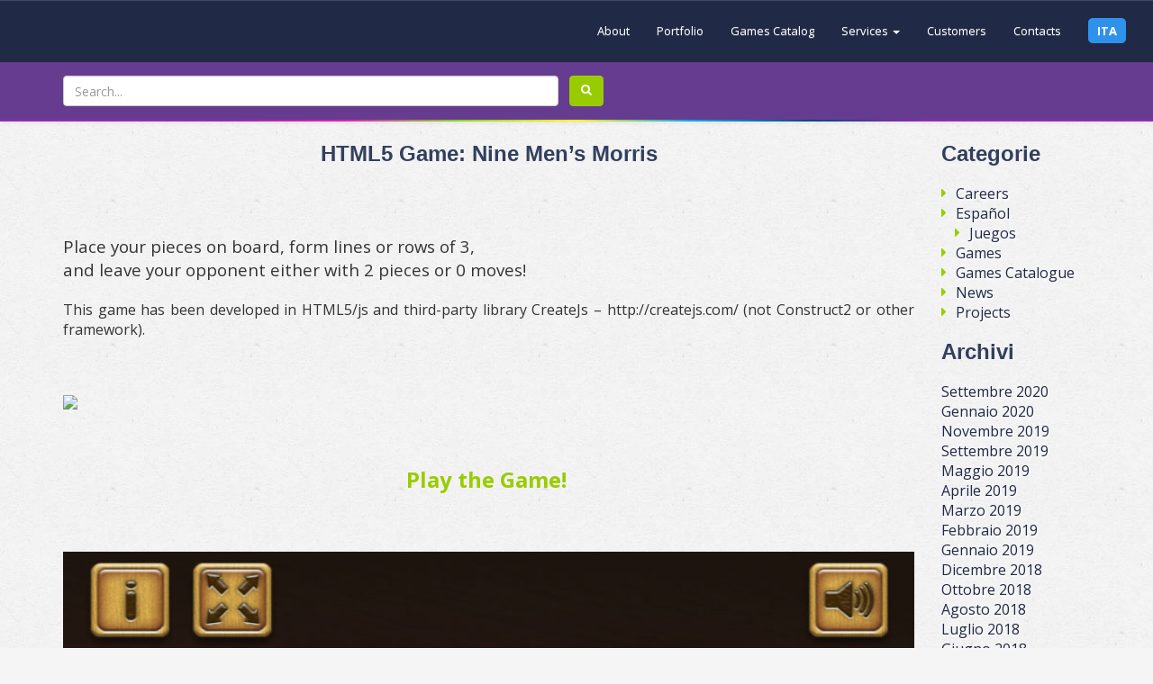

--- FILE ---
content_type: text/html; charset=UTF-8
request_url: https://codethislab.com/html5-game-nine-mens-morris/
body_size: 13291
content:


<!DOCTYPE html>
<html lang="it-IT">
    <head>
		<!-- iubenda policy -->
		
		<script type="text/javascript">
			var _iub = _iub || [];
			_iub.csConfiguration = {"askConsentAtCookiePolicyUpdate":true,"countryDetection":true,"enableFadp":true,"enableLgpd":true,"enableUspr":true,"floatingPreferencesButtonDisplay":"bottom-right","lang":"en","lgpdAppliesGlobally":false,"perPurposeConsent":true,"siteId":3426120,"whitelabel":false,"cookiePolicyId":27312588, "banner":{
				"acceptButtonDisplay":true,"closeButtonDisplay":false,"customizeButtonDisplay":true,"explicitWithdrawal":true,"listPurposes":true,"position":"float-top-center","rejectButtonDisplay":true,"showTitle":false }};
		</script>
		<script type="text/javascript" src="https://cs.iubenda.com/autoblocking/3426120.js"></script>
		<script type="text/javascript" src="//cdn.iubenda.com/cs/gpp/stub.js"></script>
		<script type="text/javascript" src="//cdn.iubenda.com/cs/iubenda_cs.js" charset="UTF-8" async></script>
		<meta name="google-adsense-account" content="ca-pub-7960514493563211">
        <meta charset="UTF-8" />
        <meta name="viewport" content="width=device-width, initial-scale=1, maximum-scale=1, user-scalable=no">
        <title>HTML5 Game: Nine Men&#039;s Morris - Code This Lab srl</title>
        <link rel="profile" href="https://gmpg.org/xfn/11" />
        <link rel="pingback" href="https://codethislab.com/xmlrpc.php" />
        		
        <link href='https://fonts.googleapis.com/css?family=Open+Sans:400,700' rel='stylesheet' type='text/css'>
     
        
        <!-- Bootstrap -->
        <link rel="stylesheet" href="https://codethislab.com/wp-content/themes/codethislab/css/bootstrap.min.css">
        <link rel="stylesheet" href="https://codethislab.com/wp-content/themes/codethislab/css/bootstrap-theme.min.css">
        <link rel="stylesheet" type="text/css" href="https://codethislab.com/wp-content/themes/codethislab/css/bootstrap-dialog.css">
        <link rel="stylesheet" type="text/css" href="https://codethislab.com/wp-content/themes/codethislab/css/reset.css">
        <link rel="stylesheet" href="https://codethislab.com/wp-content/themes/codethislab/css/ctl-utils.css" type="text/css" media="all"/>
        <link rel="stylesheet" href="https://codethislab.com/wp-content/themes/codethislab/css/custom.css" type="text/css" media="all"/>
        <link rel="stylesheet" href="https://codethislab.com/wp-content/themes/codethislab/css/animate.css" type="text/css" media="all">
        <link rel="stylesheet" href="//maxcdn.bootstrapcdn.com/font-awesome/4.3.0/css/font-awesome.min.css">

        <script src="https://codethislab.com/wp-content/themes/codethislab/js/jquery.min.js"></script>
        <script src="https://codethislab.com/wp-content/themes/codethislab/js/jquery.json.min.js"></script>
        <script src="https://codethislab.com/wp-content/themes/codethislab/js/jquery.transit.min.js"></script>
        <script src="https://codethislab.com/wp-content/themes/codethislab/js/jquery.base64.js"></script>
        <script src="https://codethislab.com/wp-content/themes/codethislab/js/bootstrap.min.js"></script>
        <script src="https://codethislab.com/wp-content/themes/codethislab/js/bootstrap-dialog.js"></script>
        <script src="https://codethislab.com/wp-content/themes/codethislab/js/iframeResizer.min.js"></script>
        <script src="https://codethislab.com/wp-content/themes/codethislab/js/ctl-lib.js"></script>

        <!-- HTML5 shim and Respond.js for IE8 support of HTML5 elements and media queries -->
        <!-- WARNING: Respond.js doesn't work if you view the page via file:// -->
        <!--[if lt IE 9]>
        <script src="https://codethislab.com/wp-content/themes/codethislab/js/html5shiv.min.js"></script>
        <script src="https://codethislab.com/wp-content/themes/codethislab/js/respond.min.js"></script>
        <![endif]-->


        <script src="https://codethislab.com/wp-content/themes/codethislab/js/common.js"></script>
		
		<!-- Google tag (gtag.js) -->
		<script async src="https://www.googletagmanager.com/gtag/js?id=G-S66PJHZYYK"></script>
		<script>
			window.dataLayer = window.dataLayer || [];
			function gtag(){dataLayer.push(arguments);}
			gtag('js', new Date());

			gtag('config', 'G-S66PJHZYYK');
		</script>
               
        
        <meta name='robots' content='index, follow, max-image-preview:large, max-snippet:-1, max-video-preview:-1' />
	<style>img:is([sizes="auto" i], [sizes^="auto," i]) { contain-intrinsic-size: 3000px 1500px }</style>
	
	<!-- This site is optimized with the Yoast SEO plugin v25.8 - https://yoast.com/wordpress/plugins/seo/ -->
	<link rel="canonical" href="https://codethislab.com/html5-game-nine-mens-morris/" />
	<meta name="author" content="admin" />
	<meta name="twitter:label1" content="Scritto da" />
	<meta name="twitter:data1" content="admin" />
	<script type="application/ld+json" class="yoast-schema-graph">{"@context":"https://schema.org","@graph":[{"@type":"WebPage","@id":"https://codethislab.com/html5-game-nine-mens-morris/","url":"https://codethislab.com/html5-game-nine-mens-morris/","name":"HTML5 Game: Nine Men's Morris - Code This Lab srl","isPartOf":{"@id":"https://codethislab.com/#website"},"primaryImageOfPage":{"@id":"https://codethislab.com/html5-game-nine-mens-morris/#primaryimage"},"image":{"@id":"https://codethislab.com/html5-game-nine-mens-morris/#primaryimage"},"thumbnailUrl":"https://boring-brown.195-231-16-91.plesk.page/wp-content/uploads/2017/09/53caa956746497.59ba8b9610bf6.jpg","datePublished":"2017-09-26T16:08:45+00:00","dateModified":"2020-08-19T14:10:01+00:00","author":{"@id":"https://codethislab.com/#/schema/person/2ae3bae1ec5e75ab11586b8df79aaa30"},"breadcrumb":{"@id":"https://codethislab.com/html5-game-nine-mens-morris/#breadcrumb"},"inLanguage":"it-IT","potentialAction":[{"@type":"ReadAction","target":["https://codethislab.com/html5-game-nine-mens-morris/"]}]},{"@type":"ImageObject","inLanguage":"it-IT","@id":"https://codethislab.com/html5-game-nine-mens-morris/#primaryimage","url":"https://boring-brown.195-231-16-91.plesk.page/wp-content/uploads/2017/09/53caa956746497.59ba8b9610bf6.jpg","contentUrl":"https://boring-brown.195-231-16-91.plesk.page/wp-content/uploads/2017/09/53caa956746497.59ba8b9610bf6.jpg"},{"@type":"BreadcrumbList","@id":"https://codethislab.com/html5-game-nine-mens-morris/#breadcrumb","itemListElement":[{"@type":"ListItem","position":1,"name":"Home","item":"https://codethislab.com/"},{"@type":"ListItem","position":2,"name":"HTML5 Game: Nine Men&#8217;s Morris"}]},{"@type":"WebSite","@id":"https://codethislab.com/#website","url":"https://codethislab.com/","name":"Code This Lab srl","description":"If you can imagine it, we can create it for you","potentialAction":[{"@type":"SearchAction","target":{"@type":"EntryPoint","urlTemplate":"https://codethislab.com/?s={search_term_string}"},"query-input":{"@type":"PropertyValueSpecification","valueRequired":true,"valueName":"search_term_string"}}],"inLanguage":"it-IT"},{"@type":"Person","@id":"https://codethislab.com/#/schema/person/2ae3bae1ec5e75ab11586b8df79aaa30","name":"admin","image":{"@type":"ImageObject","inLanguage":"it-IT","@id":"https://codethislab.com/#/schema/person/image/","url":"https://secure.gravatar.com/avatar/3601d3756e5d256e3ef59e45a6839c0afa797f9b8fdbe49c49db91540951b04b?s=96&d=mm&r=g","contentUrl":"https://secure.gravatar.com/avatar/3601d3756e5d256e3ef59e45a6839c0afa797f9b8fdbe49c49db91540951b04b?s=96&d=mm&r=g","caption":"admin"},"url":"https://codethislab.com/author/admin/"}]}</script>
	<!-- / Yoast SEO plugin. -->


<!-- Hubbub v.1.35.1 https://morehubbub.com/ -->
<meta property="og:locale" content="it_IT" />
<meta property="og:type" content="article" />
<meta property="og:title" content="HTML5 Game: Nine Men&#039;s Morris" />
<meta property="og:description" content="&nbsp; Place your pieces on board, form lines or rows of 3, and leave your opponent either with 2 pieces or 0 moves! This game has been developed in HTML5/js and third-party library CreateJs –" />
<meta property="og:url" content="https://codethislab.com/html5-game-nine-mens-morris/" />
<meta property="og:site_name" content="Code This Lab srl" />
<meta property="og:updated_time" content="2020-08-19T16:10:01+00:00" />
<meta property="article:published_time" content="2017-09-26T18:08:45+00:00" />
<meta property="article:modified_time" content="2020-08-19T16:10:01+00:00" />
<meta name="twitter:card" content="summary_large_image" />
<meta name="twitter:title" content="HTML5 Game: Nine Men&#039;s Morris" />
<meta name="twitter:description" content="&nbsp; Place your pieces on board, form lines or rows of 3, and leave your opponent either with 2 pieces or 0 moves! This game has been developed in HTML5/js and third-party library CreateJs –" />
<meta class="flipboard-article" content="&nbsp; Place your pieces on board, form lines or rows of 3, and leave your opponent either with 2 pieces or 0 moves! This game has been developed in HTML5/js and third-party library CreateJs –" />
<!-- Hubbub v.1.35.1 https://morehubbub.com/ -->
<link rel="alternate" type="application/rss+xml" title="Code This Lab srl &raquo; HTML5 Game: Nine Men&#8217;s Morris Feed dei commenti" href="https://codethislab.com/html5-game-nine-mens-morris/feed/" />
<script type="text/javascript">
/* <![CDATA[ */
window._wpemojiSettings = {"baseUrl":"https:\/\/s.w.org\/images\/core\/emoji\/16.0.1\/72x72\/","ext":".png","svgUrl":"https:\/\/s.w.org\/images\/core\/emoji\/16.0.1\/svg\/","svgExt":".svg","source":{"concatemoji":"https:\/\/codethislab.com\/wp-includes\/js\/wp-emoji-release.min.js?ver=6.8.3"}};
/*! This file is auto-generated */
!function(s,n){var o,i,e;function c(e){try{var t={supportTests:e,timestamp:(new Date).valueOf()};sessionStorage.setItem(o,JSON.stringify(t))}catch(e){}}function p(e,t,n){e.clearRect(0,0,e.canvas.width,e.canvas.height),e.fillText(t,0,0);var t=new Uint32Array(e.getImageData(0,0,e.canvas.width,e.canvas.height).data),a=(e.clearRect(0,0,e.canvas.width,e.canvas.height),e.fillText(n,0,0),new Uint32Array(e.getImageData(0,0,e.canvas.width,e.canvas.height).data));return t.every(function(e,t){return e===a[t]})}function u(e,t){e.clearRect(0,0,e.canvas.width,e.canvas.height),e.fillText(t,0,0);for(var n=e.getImageData(16,16,1,1),a=0;a<n.data.length;a++)if(0!==n.data[a])return!1;return!0}function f(e,t,n,a){switch(t){case"flag":return n(e,"\ud83c\udff3\ufe0f\u200d\u26a7\ufe0f","\ud83c\udff3\ufe0f\u200b\u26a7\ufe0f")?!1:!n(e,"\ud83c\udde8\ud83c\uddf6","\ud83c\udde8\u200b\ud83c\uddf6")&&!n(e,"\ud83c\udff4\udb40\udc67\udb40\udc62\udb40\udc65\udb40\udc6e\udb40\udc67\udb40\udc7f","\ud83c\udff4\u200b\udb40\udc67\u200b\udb40\udc62\u200b\udb40\udc65\u200b\udb40\udc6e\u200b\udb40\udc67\u200b\udb40\udc7f");case"emoji":return!a(e,"\ud83e\udedf")}return!1}function g(e,t,n,a){var r="undefined"!=typeof WorkerGlobalScope&&self instanceof WorkerGlobalScope?new OffscreenCanvas(300,150):s.createElement("canvas"),o=r.getContext("2d",{willReadFrequently:!0}),i=(o.textBaseline="top",o.font="600 32px Arial",{});return e.forEach(function(e){i[e]=t(o,e,n,a)}),i}function t(e){var t=s.createElement("script");t.src=e,t.defer=!0,s.head.appendChild(t)}"undefined"!=typeof Promise&&(o="wpEmojiSettingsSupports",i=["flag","emoji"],n.supports={everything:!0,everythingExceptFlag:!0},e=new Promise(function(e){s.addEventListener("DOMContentLoaded",e,{once:!0})}),new Promise(function(t){var n=function(){try{var e=JSON.parse(sessionStorage.getItem(o));if("object"==typeof e&&"number"==typeof e.timestamp&&(new Date).valueOf()<e.timestamp+604800&&"object"==typeof e.supportTests)return e.supportTests}catch(e){}return null}();if(!n){if("undefined"!=typeof Worker&&"undefined"!=typeof OffscreenCanvas&&"undefined"!=typeof URL&&URL.createObjectURL&&"undefined"!=typeof Blob)try{var e="postMessage("+g.toString()+"("+[JSON.stringify(i),f.toString(),p.toString(),u.toString()].join(",")+"));",a=new Blob([e],{type:"text/javascript"}),r=new Worker(URL.createObjectURL(a),{name:"wpTestEmojiSupports"});return void(r.onmessage=function(e){c(n=e.data),r.terminate(),t(n)})}catch(e){}c(n=g(i,f,p,u))}t(n)}).then(function(e){for(var t in e)n.supports[t]=e[t],n.supports.everything=n.supports.everything&&n.supports[t],"flag"!==t&&(n.supports.everythingExceptFlag=n.supports.everythingExceptFlag&&n.supports[t]);n.supports.everythingExceptFlag=n.supports.everythingExceptFlag&&!n.supports.flag,n.DOMReady=!1,n.readyCallback=function(){n.DOMReady=!0}}).then(function(){return e}).then(function(){var e;n.supports.everything||(n.readyCallback(),(e=n.source||{}).concatemoji?t(e.concatemoji):e.wpemoji&&e.twemoji&&(t(e.twemoji),t(e.wpemoji)))}))}((window,document),window._wpemojiSettings);
/* ]]> */
</script>
<style id='wp-emoji-styles-inline-css' type='text/css'>

	img.wp-smiley, img.emoji {
		display: inline !important;
		border: none !important;
		box-shadow: none !important;
		height: 1em !important;
		width: 1em !important;
		margin: 0 0.07em !important;
		vertical-align: -0.1em !important;
		background: none !important;
		padding: 0 !important;
	}
</style>
<link rel='stylesheet' id='wp-block-library-css' href='https://codethislab.com/wp-includes/css/dist/block-library/style.min.css?ver=6.8.3' type='text/css' media='all' />
<style id='classic-theme-styles-inline-css' type='text/css'>
/*! This file is auto-generated */
.wp-block-button__link{color:#fff;background-color:#32373c;border-radius:9999px;box-shadow:none;text-decoration:none;padding:calc(.667em + 2px) calc(1.333em + 2px);font-size:1.125em}.wp-block-file__button{background:#32373c;color:#fff;text-decoration:none}
</style>
<style id='global-styles-inline-css' type='text/css'>
:root{--wp--preset--aspect-ratio--square: 1;--wp--preset--aspect-ratio--4-3: 4/3;--wp--preset--aspect-ratio--3-4: 3/4;--wp--preset--aspect-ratio--3-2: 3/2;--wp--preset--aspect-ratio--2-3: 2/3;--wp--preset--aspect-ratio--16-9: 16/9;--wp--preset--aspect-ratio--9-16: 9/16;--wp--preset--color--black: #000000;--wp--preset--color--cyan-bluish-gray: #abb8c3;--wp--preset--color--white: #ffffff;--wp--preset--color--pale-pink: #f78da7;--wp--preset--color--vivid-red: #cf2e2e;--wp--preset--color--luminous-vivid-orange: #ff6900;--wp--preset--color--luminous-vivid-amber: #fcb900;--wp--preset--color--light-green-cyan: #7bdcb5;--wp--preset--color--vivid-green-cyan: #00d084;--wp--preset--color--pale-cyan-blue: #8ed1fc;--wp--preset--color--vivid-cyan-blue: #0693e3;--wp--preset--color--vivid-purple: #9b51e0;--wp--preset--gradient--vivid-cyan-blue-to-vivid-purple: linear-gradient(135deg,rgba(6,147,227,1) 0%,rgb(155,81,224) 100%);--wp--preset--gradient--light-green-cyan-to-vivid-green-cyan: linear-gradient(135deg,rgb(122,220,180) 0%,rgb(0,208,130) 100%);--wp--preset--gradient--luminous-vivid-amber-to-luminous-vivid-orange: linear-gradient(135deg,rgba(252,185,0,1) 0%,rgba(255,105,0,1) 100%);--wp--preset--gradient--luminous-vivid-orange-to-vivid-red: linear-gradient(135deg,rgba(255,105,0,1) 0%,rgb(207,46,46) 100%);--wp--preset--gradient--very-light-gray-to-cyan-bluish-gray: linear-gradient(135deg,rgb(238,238,238) 0%,rgb(169,184,195) 100%);--wp--preset--gradient--cool-to-warm-spectrum: linear-gradient(135deg,rgb(74,234,220) 0%,rgb(151,120,209) 20%,rgb(207,42,186) 40%,rgb(238,44,130) 60%,rgb(251,105,98) 80%,rgb(254,248,76) 100%);--wp--preset--gradient--blush-light-purple: linear-gradient(135deg,rgb(255,206,236) 0%,rgb(152,150,240) 100%);--wp--preset--gradient--blush-bordeaux: linear-gradient(135deg,rgb(254,205,165) 0%,rgb(254,45,45) 50%,rgb(107,0,62) 100%);--wp--preset--gradient--luminous-dusk: linear-gradient(135deg,rgb(255,203,112) 0%,rgb(199,81,192) 50%,rgb(65,88,208) 100%);--wp--preset--gradient--pale-ocean: linear-gradient(135deg,rgb(255,245,203) 0%,rgb(182,227,212) 50%,rgb(51,167,181) 100%);--wp--preset--gradient--electric-grass: linear-gradient(135deg,rgb(202,248,128) 0%,rgb(113,206,126) 100%);--wp--preset--gradient--midnight: linear-gradient(135deg,rgb(2,3,129) 0%,rgb(40,116,252) 100%);--wp--preset--font-size--small: 13px;--wp--preset--font-size--medium: 20px;--wp--preset--font-size--large: 36px;--wp--preset--font-size--x-large: 42px;--wp--preset--spacing--20: 0.44rem;--wp--preset--spacing--30: 0.67rem;--wp--preset--spacing--40: 1rem;--wp--preset--spacing--50: 1.5rem;--wp--preset--spacing--60: 2.25rem;--wp--preset--spacing--70: 3.38rem;--wp--preset--spacing--80: 5.06rem;--wp--preset--shadow--natural: 6px 6px 9px rgba(0, 0, 0, 0.2);--wp--preset--shadow--deep: 12px 12px 50px rgba(0, 0, 0, 0.4);--wp--preset--shadow--sharp: 6px 6px 0px rgba(0, 0, 0, 0.2);--wp--preset--shadow--outlined: 6px 6px 0px -3px rgba(255, 255, 255, 1), 6px 6px rgba(0, 0, 0, 1);--wp--preset--shadow--crisp: 6px 6px 0px rgba(0, 0, 0, 1);}:where(.is-layout-flex){gap: 0.5em;}:where(.is-layout-grid){gap: 0.5em;}body .is-layout-flex{display: flex;}.is-layout-flex{flex-wrap: wrap;align-items: center;}.is-layout-flex > :is(*, div){margin: 0;}body .is-layout-grid{display: grid;}.is-layout-grid > :is(*, div){margin: 0;}:where(.wp-block-columns.is-layout-flex){gap: 2em;}:where(.wp-block-columns.is-layout-grid){gap: 2em;}:where(.wp-block-post-template.is-layout-flex){gap: 1.25em;}:where(.wp-block-post-template.is-layout-grid){gap: 1.25em;}.has-black-color{color: var(--wp--preset--color--black) !important;}.has-cyan-bluish-gray-color{color: var(--wp--preset--color--cyan-bluish-gray) !important;}.has-white-color{color: var(--wp--preset--color--white) !important;}.has-pale-pink-color{color: var(--wp--preset--color--pale-pink) !important;}.has-vivid-red-color{color: var(--wp--preset--color--vivid-red) !important;}.has-luminous-vivid-orange-color{color: var(--wp--preset--color--luminous-vivid-orange) !important;}.has-luminous-vivid-amber-color{color: var(--wp--preset--color--luminous-vivid-amber) !important;}.has-light-green-cyan-color{color: var(--wp--preset--color--light-green-cyan) !important;}.has-vivid-green-cyan-color{color: var(--wp--preset--color--vivid-green-cyan) !important;}.has-pale-cyan-blue-color{color: var(--wp--preset--color--pale-cyan-blue) !important;}.has-vivid-cyan-blue-color{color: var(--wp--preset--color--vivid-cyan-blue) !important;}.has-vivid-purple-color{color: var(--wp--preset--color--vivid-purple) !important;}.has-black-background-color{background-color: var(--wp--preset--color--black) !important;}.has-cyan-bluish-gray-background-color{background-color: var(--wp--preset--color--cyan-bluish-gray) !important;}.has-white-background-color{background-color: var(--wp--preset--color--white) !important;}.has-pale-pink-background-color{background-color: var(--wp--preset--color--pale-pink) !important;}.has-vivid-red-background-color{background-color: var(--wp--preset--color--vivid-red) !important;}.has-luminous-vivid-orange-background-color{background-color: var(--wp--preset--color--luminous-vivid-orange) !important;}.has-luminous-vivid-amber-background-color{background-color: var(--wp--preset--color--luminous-vivid-amber) !important;}.has-light-green-cyan-background-color{background-color: var(--wp--preset--color--light-green-cyan) !important;}.has-vivid-green-cyan-background-color{background-color: var(--wp--preset--color--vivid-green-cyan) !important;}.has-pale-cyan-blue-background-color{background-color: var(--wp--preset--color--pale-cyan-blue) !important;}.has-vivid-cyan-blue-background-color{background-color: var(--wp--preset--color--vivid-cyan-blue) !important;}.has-vivid-purple-background-color{background-color: var(--wp--preset--color--vivid-purple) !important;}.has-black-border-color{border-color: var(--wp--preset--color--black) !important;}.has-cyan-bluish-gray-border-color{border-color: var(--wp--preset--color--cyan-bluish-gray) !important;}.has-white-border-color{border-color: var(--wp--preset--color--white) !important;}.has-pale-pink-border-color{border-color: var(--wp--preset--color--pale-pink) !important;}.has-vivid-red-border-color{border-color: var(--wp--preset--color--vivid-red) !important;}.has-luminous-vivid-orange-border-color{border-color: var(--wp--preset--color--luminous-vivid-orange) !important;}.has-luminous-vivid-amber-border-color{border-color: var(--wp--preset--color--luminous-vivid-amber) !important;}.has-light-green-cyan-border-color{border-color: var(--wp--preset--color--light-green-cyan) !important;}.has-vivid-green-cyan-border-color{border-color: var(--wp--preset--color--vivid-green-cyan) !important;}.has-pale-cyan-blue-border-color{border-color: var(--wp--preset--color--pale-cyan-blue) !important;}.has-vivid-cyan-blue-border-color{border-color: var(--wp--preset--color--vivid-cyan-blue) !important;}.has-vivid-purple-border-color{border-color: var(--wp--preset--color--vivid-purple) !important;}.has-vivid-cyan-blue-to-vivid-purple-gradient-background{background: var(--wp--preset--gradient--vivid-cyan-blue-to-vivid-purple) !important;}.has-light-green-cyan-to-vivid-green-cyan-gradient-background{background: var(--wp--preset--gradient--light-green-cyan-to-vivid-green-cyan) !important;}.has-luminous-vivid-amber-to-luminous-vivid-orange-gradient-background{background: var(--wp--preset--gradient--luminous-vivid-amber-to-luminous-vivid-orange) !important;}.has-luminous-vivid-orange-to-vivid-red-gradient-background{background: var(--wp--preset--gradient--luminous-vivid-orange-to-vivid-red) !important;}.has-very-light-gray-to-cyan-bluish-gray-gradient-background{background: var(--wp--preset--gradient--very-light-gray-to-cyan-bluish-gray) !important;}.has-cool-to-warm-spectrum-gradient-background{background: var(--wp--preset--gradient--cool-to-warm-spectrum) !important;}.has-blush-light-purple-gradient-background{background: var(--wp--preset--gradient--blush-light-purple) !important;}.has-blush-bordeaux-gradient-background{background: var(--wp--preset--gradient--blush-bordeaux) !important;}.has-luminous-dusk-gradient-background{background: var(--wp--preset--gradient--luminous-dusk) !important;}.has-pale-ocean-gradient-background{background: var(--wp--preset--gradient--pale-ocean) !important;}.has-electric-grass-gradient-background{background: var(--wp--preset--gradient--electric-grass) !important;}.has-midnight-gradient-background{background: var(--wp--preset--gradient--midnight) !important;}.has-small-font-size{font-size: var(--wp--preset--font-size--small) !important;}.has-medium-font-size{font-size: var(--wp--preset--font-size--medium) !important;}.has-large-font-size{font-size: var(--wp--preset--font-size--large) !important;}.has-x-large-font-size{font-size: var(--wp--preset--font-size--x-large) !important;}
:where(.wp-block-post-template.is-layout-flex){gap: 1.25em;}:where(.wp-block-post-template.is-layout-grid){gap: 1.25em;}
:where(.wp-block-columns.is-layout-flex){gap: 2em;}:where(.wp-block-columns.is-layout-grid){gap: 2em;}
:root :where(.wp-block-pullquote){font-size: 1.5em;line-height: 1.6;}
</style>
<link rel='stylesheet' id='contact-form-7-css' href='https://codethislab.com/wp-content/plugins/contact-form-7/includes/css/styles.css?ver=6.1.1' type='text/css' media='all' />
<link rel='stylesheet' id='ctl-arcade-style-front-commons-css' href='https://codethislab.com/wp-content/plugins/ctl-arcade/css/commons.css?ver=6.8.3' type='text/css' media='all' />
<link rel='stylesheet' id='ctl-arcade-style-front-animation-css' href='https://codethislab.com/wp-content/plugins/ctl-arcade/css/animation.css?ver=6.8.3' type='text/css' media='all' />
<link rel='stylesheet' id='ctl-arcade-style-front-dingbats-css' href='https://codethislab.com/wp-content/plugins/ctl-arcade/css/ctl-arcade.css?ver=6.8.3' type='text/css' media='all' />
<link rel='stylesheet' id='ctl-behance-importer-commons-css' href='https://codethislab.com/wp-content/plugins/ctl-behance-importer/css/commons.css?ver=6.8.3' type='text/css' media='all' />
<link rel='stylesheet' id='ctl-behance-importer-front-css' href='https://codethislab.com/wp-content/plugins/ctl-behance-importer/css/front.css?ver=6.8.3' type='text/css' media='all' />
<link rel='stylesheet' id='ctl-behance-importer-animation-css' href='https://codethislab.com/wp-content/plugins/ctl-behance-importer/css/animation.css?ver=6.8.3' type='text/css' media='all' />
<link rel='stylesheet' id='ctl-behance-importer-dingbats-css' href='https://codethislab.com/wp-content/plugins/ctl-behance-importer/css/ctl-behance-importer-dingbats.css?ver=6.8.3' type='text/css' media='all' />
<link rel='stylesheet' id='ctl-tweaker-commons-css' href='https://codethislab.com/wp-content/plugins/ctl-tweaker/css/commons.css?ver=6.8.3' type='text/css' media='all' />
<link rel='stylesheet' id='ctl-tweaker-admin-icons-css' href='https://codethislab.com/wp-content/plugins/ctl-tweaker/css/ctl-tweaker.css?ver=6.8.3' type='text/css' media='all' />
<link rel='stylesheet' id='ctl-tweaker-front-css' href='https://codethislab.com/wp-content/plugins/ctl-tweaker/css/front.css?ver=6.8.3' type='text/css' media='all' />
<link rel='stylesheet' id='dpsp-frontend-style-pro-css' href='https://codethislab.com/wp-content/plugins/social-pug/assets/dist/style-frontend-pro.css?ver=1.35.1' type='text/css' media='all' />
<style id='dpsp-frontend-style-pro-inline-css' type='text/css'>

				@media screen and ( max-width : 720px ) {
					.dpsp-content-wrapper.dpsp-hide-on-mobile,
					.dpsp-share-text.dpsp-hide-on-mobile {
						display: none;
					}
					.dpsp-has-spacing .dpsp-networks-btns-wrapper li {
						margin:0 2% 10px 0;
					}
					.dpsp-network-btn.dpsp-has-label:not(.dpsp-has-count) {
						max-height: 40px;
						padding: 0;
						justify-content: center;
					}
					.dpsp-content-wrapper.dpsp-size-small .dpsp-network-btn.dpsp-has-label:not(.dpsp-has-count){
						max-height: 32px;
					}
					.dpsp-content-wrapper.dpsp-size-large .dpsp-network-btn.dpsp-has-label:not(.dpsp-has-count){
						max-height: 46px;
					}
				}
			
</style>
<link rel='stylesheet' id='font-awesome-css' href='https://codethislab.com/wp-content/plugins/popup-anything-on-click/assets/css/font-awesome.min.css?ver=2.8.8' type='text/css' media='all' />
<link rel='stylesheet' id='popupaoc-public-style-css' href='https://codethislab.com/wp-content/plugins/popup-anything-on-click/assets/css/popupaoc-public.css?ver=2.8.8' type='text/css' media='all' />
<script type="text/javascript" src="https://codethislab.com/wp-includes/js/jquery/jquery.min.js?ver=3.7.1" id="jquery-core-js"></script>
<script type="text/javascript" src="https://codethislab.com/wp-includes/js/jquery/jquery-migrate.min.js?ver=3.4.1" id="jquery-migrate-js"></script>
<script type="text/javascript" src="https://codethislab.com/wp-content/plugins/ctl-arcade/js/commons.js?ver=6.8.3" id="ctl-arcade-script-front-commons-js"></script>
<script type="text/javascript" src="https://codethislab.com/wp-content/plugins/ctl-arcade/js/front-main.js?ver=6.8.3" id="ctl-arcade-script-front-main-js"></script>
<script type="text/javascript" src="https://codethislab.com/wp-content/plugins/ctl-behance-importer/js/commons.js?ver=6.8.3" id="ctl-behance-importer-commons-js"></script>
<script type="text/javascript" id="ctl-behance-importer-front-js-extra">
/* <![CDATA[ */
var g_oBehanceImporterLocalization = {"Ooops! Something Went Wrong!":"Ooops! Qualcosa \u00e8 andato storto!","ajaxurl":"https:\/\/codethislab.com\/wp-admin\/admin-ajax.php"};
/* ]]> */
</script>
<script type="text/javascript" src="https://codethislab.com/wp-content/plugins/ctl-behance-importer/js/front.js?ver=6.8.3" id="ctl-behance-importer-front-js"></script>
<script type="text/javascript" src="https://codethislab.com/wp-content/plugins/ctl-tweaker/js/commons.js?ver=6.8.3" id="ctl-tweaker-commons-js"></script>
<script type="text/javascript" src="https://codethislab.com/wp-content/plugins/ctl-tweaker/js/front.js?ver=6.8.3" id="ctl-tweaker-front-js"></script>
<link rel="https://api.w.org/" href="https://codethislab.com/wp-json/" /><link rel="alternate" title="JSON" type="application/json" href="https://codethislab.com/wp-json/wp/v2/posts/3920" /><link rel="EditURI" type="application/rsd+xml" title="RSD" href="https://codethislab.com/xmlrpc.php?rsd" />
<meta name="generator" content="WordPress 6.8.3" />
<link rel='shortlink' href='https://codethislab.com/?p=3920' />
<link rel="alternate" title="oEmbed (JSON)" type="application/json+oembed" href="https://codethislab.com/wp-json/oembed/1.0/embed?url=https%3A%2F%2Fcodethislab.com%2Fhtml5-game-nine-mens-morris%2F" />
<link rel="alternate" title="oEmbed (XML)" type="text/xml+oembed" href="https://codethislab.com/wp-json/oembed/1.0/embed?url=https%3A%2F%2Fcodethislab.com%2Fhtml5-game-nine-mens-morris%2F&#038;format=xml" />

<script>
 var g_szCtlArcadeAjax = 'https://codethislab.com/wp-content/plugins/ctl-arcade/front/ajax.php';
 var g_szCtlArcadeColor = 'green';
</script>


<style type="text/css">
.ctl-behance-importer-gallery-layout{
	margin: -15px;
}
.ctl-behance-importer-gallery-item-container{
	margin: 15px;
}
.ctl-behance-importer-gallery-wrapper h2{
	margin-left: 15px;
margin-right: 15px;
}
.ctl-behance-importer-gallery-item-hover{
	background-color:#000000;
}
.ctl-behance-importer-gallery-item-container:hover > .ctl-behance-importer-gallery-item-hover{
	opacity: 0.4;
}
</style>

<style id='ctl-tweaker-style'>.banner-catalog p{
    
    max-width: 50%;
    float: left;
    padding: 5px;
    margin-bottom: 0px;
}

.banner-catalog img,
.banner-catalog a{
    margin-bottom: 0px;    
}

.banner-catalog:before,
.banner-catalog:after{
    content: "";
    clear: both;
}

.banner-catalog{
    margin-bottom: 20px;
    display: table;
}</style>
<meta name="hubbub-info" description="Hubbub 1.35.1"><link rel="icon" href="https://codethislab.com/wp-content/uploads/2022/09/cropped-square-logo-with-bg-32x32.png" sizes="32x32" />
<link rel="icon" href="https://codethislab.com/wp-content/uploads/2022/09/cropped-square-logo-with-bg-192x192.png" sizes="192x192" />
<link rel="apple-touch-icon" href="https://codethislab.com/wp-content/uploads/2022/09/cropped-square-logo-with-bg-180x180.png" />
<meta name="msapplication-TileImage" content="https://codethislab.com/wp-content/uploads/2022/09/cropped-square-logo-with-bg-270x270.png" />
		<style type="text/css" id="wp-custom-css">
			.header-menu-style strong{
	background-color: #2E92EC;
	border-radius: 5px;
	padding: 5px 10px 5px 10px;
}
.header-menu-style strong:hover{
	background-color: #065195;
}


.nv-class-custom{
		background-color: #202945;
		border-bottom: 2px solid;
    border-image: linear-gradient(to right,#9c27b0 20%,#e91eb4 30%,#8cd618 40%,#fff500 50%,#03a9f4 60%,#024881 70%,#9c27b0 80%) 5;
}

.logo-top-bar{
		background-image:url(https://boring-brown.195-231-16-91.plesk.page/wp-content/uploads/2022/09/white-logo-payoff.png);
		width: 198px;
    height: 40px;
    margin-top: 10px;
}

@media (max-width: 768px){
	.logo-top-bar{
		width: 165px;
    height: 33px;
    margin-top: 5px;
		margin-left: 10px;
	}
}

.navbar-default .navbar-toggle {
		border-color: #fff!important;
}

.navbar-default .navbar-toggle:hover, .navbar-default .navbar-toggle:focus {
    background-color: #202945;
}

.navbar-default .navbar-toggle .icon-bar{
		background-color: #fff!important;
	}

footer {
		background-color: #323F5E;
		border-top: 0;
}

.copyright{
		border-top: 2px solid;
		border-image: linear-gradient(to right,#9c27b0 20%,#e91eb4 30%,#8cd618 40%,#fff500 50%,#03a9f4 60%,#024881 70%,#9c27b0 80%) 5;
}

h1, h2, h3, h4, h5, h6{
	text-shadow: none;
}

h1, h2{
	font-weight: 800;
	font-size: 24px;
}

h1, h2, h3{
		color: #323F5E;
}

.search-bar-section{
	box-shadow: none;
	background-color:#653C90; 
}

#sidebar a{
	color: #202945;
	box-shadow: none;
}

.carousel-indicators{
	bottom: 70px!important;
}

@media (max-width: 1199.98px) { .carousel-indicators{
	bottom: 40px!important;
	}
}

@media (max-width: 767.98px) { .carousel-indicators{
	bottom: 20px!important;
	}
}		</style>
						<style type="text/css" id="c4wp-checkout-css">
					.woocommerce-checkout .c4wp_captcha_field {
						margin-bottom: 10px;
						margin-top: 15px;
						position: relative;
						display: inline-block;
					}
				</style>
							<style type="text/css" id="c4wp-v3-lp-form-css">
				.login #login, .login #lostpasswordform {
					min-width: 350px !important;
				}
				.wpforms-field-c4wp iframe {
					width: 100% !important;
				}
			</style>
			    </head>
    
    <body data-rsssl=1>    
    
<div id="fb-root"></div>
<script>(function(d, s, id) {
  var js, fjs = d.getElementsByTagName(s)[0];
  if (d.getElementById(id)) return;
  js = d.createElement(s); js.id = id;
  js.src = "//connect.facebook.net/it_IT/sdk.js#xfbml=1&version=v2.6&appId=359433890888090";
  fjs.parentNode.insertBefore(js, fjs);
}(document, 'script', 'facebook-jssdk'));</script>
 
<!------------------------------------------------ NAVBAR --------------------------------------------------------->
<nav class="navbar navbar-default nv-class-custom navbar-fixed-top">

    <div class="container-fluid">

        <!-- Brand and toggle get grouped for better mobile display -->
        <div class="navbar-header">
            <button type="button" class="navbar-toggle collapsed"
                    data-toggle="collapse" data-target="#navbar-collapse-1">
                <span class="sr-only">Toggle navigation</span>
                <span class="icon-bar"></span>
                <span class="icon-bar"></span>
                <span class="icon-bar"></span>
            </button>
            <a class="navbar-brand" href="https://codethislab.com"><div class="logo-top-bar"></div></a>
        </div>

        <!-- Collect the nav links, forms, and other content for toggling -->
        <div class="collapse navbar-collapse" id="navbar-collapse-1">
            <ul class="nav navbar-nav ">
                <li><a href="https://codethislab.com/about/">About</a></li>
                      
                <li><a href="https://codethislab.com/portfolio/">Portfolio</a></li>
                
                <li><a href="https://codethislab.com/games-catalog/">Games Catalog</a></li>                
                <li class="dropdown">
                    <a href="" class="dropdown-toggle" data-toggle="dropdown"
                       role="button" aria-expanded="false">Services<span class="caret"></span></a>
                       
                       
                       
                    <ul class="dropdown-menu" role="menu">
                        <li><a href="https://codethislab.com/service-api-creation/">Api Creation</a></li>
                        <li><a href="https://codethislab.com/service-api-management/">Api Management</a></li>
                        
                        <li><a href="https://codethislab.com/service-web/">Web Sites</a></li>
                        <li><a href="https://codethislab.com/service-ecommerce/">E-Commerce</a></li>
                        <li><a href="https://codethislab.com/service-mktg/">Marketing</a></li>
                        <li><a href="https://codethislab.com/service-cms/">Content Management Systems</a></li>

                        <li><a href="https://codethislab.com/service-games/">Games</a></li>
                        <li><a href="https://codethislab.com/service-3d/">3D Graphics</a></li>
                        <li><a href="https://codethislab.com/service-contests/">Contests</a></li>
                        <li><a href="https://codethislab.com/service-fb/">Facebook Apps</a></li>
                    </ul>
                </li>
                <li><a href="https://codethislab.com/customers/">Customers</a></li>
                <li><a href="https://codethislab.com/contacts/">Contacts</a></li>
				<li><a class="header-menu-style" href="https://codethislab.it/"><strong>ITA</strong></a></li>
                
                <!--
                <li class="flags"><a class="ctl-inline-block" href="https://codethislab.com/html5-game-nine-mens-morris/?l=it"><div class="flag it-flag"></div></a>
                    <a class="ctl-inline-block" href="https://codethislab.com/html5-game-nine-mens-morris/?l=en"><div class="flag en-flag"></div></a>
                </li>
                -->
            </ul>
        </div><!-- /.navbar-collapse -->
    </div>
    
    

<div class="search-bar-section">
<div class="container">
    <div class="row">
        <div class="col-xs-12">
           
            <form role="search" method="get" id="searchform"
                class="searchform" action="https://codethislab.com/">

                <div class="form-group">
                    <div class="search-input-wrapper">
                        <input type="text" placeholder="Search..." class="form-control" value="" name="s" id="s" />           
                        <button type="submit" class="cart-button" id="searchsubmit">
                            <i class="fa fa-search" aria-hidden="true"></i>
                        </button>    
                    </div>
                </div>
            </form>            
            
            
        </div>
    </div>    
</div>
</div>


</nav>

<div style="padding-top: 64px;">

</div>
<div class="container padding-row">
    <div class="row">

        <div class="col-xs-12 col-sm-10">


                                    
            
            <div class="row">                
                <h1>HTML5 Game: Nine Men&#8217;s Morris</h1>

                <div class="col-xs-12 block-margin project-desc">
<p>&nbsp;</p>
<p><span style="font-size: 14pt;">Place your pieces on board, form lines or rows of 3,<br />
and leave your opponent either with 2 pieces or 0 moves!</span></p>
<p>This game has been developed in HTML5/js and third-party library CreateJs – http://createjs.com/ (not Construct2 or other framework).</p>
<p>&nbsp;</p>
<p><img decoding="async" class="aligncenter" src="https://boring-brown.195-231-16-91.plesk.page/wp-content/uploads/2017/09/53caa956746497.59ba8b9610bf6.jpg" /></p>
<div class="ctl-behance-importer-spacer" style="text-align: center;"></div>
<h1 style="text-align: center;"><a href="https://showcase.codethislab.com/games/nine_mens_morris/">Play the Game! </a></h1>
<p>&nbsp;</p>
<p><img fetchpriority="high" decoding="async" class="alignnone size-full wp-image-5947" src="https://boring-brown.195-231-16-91.plesk.page/wp-content/uploads/2017/09/screenshot0.jpg" alt="" width="892" height="1014" srcset="https://codethislab.com/wp-content/uploads/2017/09/screenshot0.jpg 892w, https://codethislab.com/wp-content/uploads/2017/09/screenshot0-264x300.jpg 264w, https://codethislab.com/wp-content/uploads/2017/09/screenshot0-768x873.jpg 768w" sizes="(max-width: 892px) 100vw, 892px" /><img decoding="async" class="alignnone size-full wp-image-5946" src="https://boring-brown.195-231-16-91.plesk.page/wp-content/uploads/2017/09/screenshot1.jpg" alt="" width="892" height="1014" srcset="https://codethislab.com/wp-content/uploads/2017/09/screenshot1.jpg 892w, https://codethislab.com/wp-content/uploads/2017/09/screenshot1-264x300.jpg 264w, https://codethislab.com/wp-content/uploads/2017/09/screenshot1-768x873.jpg 768w" sizes="(max-width: 892px) 100vw, 892px" /><img decoding="async" class="alignnone size-full wp-image-5945" src="https://boring-brown.195-231-16-91.plesk.page/wp-content/uploads/2017/09/screenshot2.jpg" alt="" width="892" height="1014" srcset="https://codethislab.com/wp-content/uploads/2017/09/screenshot2.jpg 892w, https://codethislab.com/wp-content/uploads/2017/09/screenshot2-264x300.jpg 264w, https://codethislab.com/wp-content/uploads/2017/09/screenshot2-768x873.jpg 768w" sizes="(max-width: 892px) 100vw, 892px" /></p>
<h1 style="text-align: center;"><a href="https://1.envato.market/mAy9M">Buy the Game Here!</a></h1>
<div id="dpsp-content-bottom" class="dpsp-content-wrapper dpsp-shape-rounded dpsp-size-medium dpsp-has-spacing dpsp-no-labels dpsp-no-labels-mobile dpsp-show-on-mobile dpsp-button-style-1" style="min-height:40px;position:relative">
	<ul class="dpsp-networks-btns-wrapper dpsp-networks-btns-share dpsp-networks-btns-content dpsp-column-auto " style="padding:0;margin:0;list-style-type:none">
<li class="dpsp-network-list-item dpsp-network-list-item-facebook" style="float:left">
	<a rel="nofollow noopener" href="https://www.facebook.com/sharer/sharer.php?u=https%3A%2F%2Fcodethislab.com%2Fhtml5-game-nine-mens-morris%2F&#038;t=HTML5%20Game%3A%20Nine%20Men%27s%20Morris" class="dpsp-network-btn dpsp-facebook dpsp-no-label dpsp-first dpsp-has-label-mobile" target="_blank" aria-label="Share on Facebook" title="Share on Facebook" style="font-size:14px;padding:0rem;max-height:40px" >	<span class="dpsp-network-icon "><span class="dpsp-network-icon-inner" ><svg version="1.1" xmlns="http://www.w3.org/2000/svg" width="32" height="32" viewBox="0 0 18 32"><path d="M17.12 0.224v4.704h-2.784q-1.536 0-2.080 0.64t-0.544 1.92v3.392h5.248l-0.704 5.28h-4.544v13.568h-5.472v-13.568h-4.544v-5.28h4.544v-3.904q0-3.328 1.856-5.152t4.96-1.824q2.624 0 4.064 0.224z"></path></svg></span></span>
	</a></li>

<li class="dpsp-network-list-item dpsp-network-list-item-x" style="float:left">
	<a rel="nofollow noopener" href="https://x.com/intent/tweet?text=HTML5%20Game%3A%20Nine%20Men%27s%20Morris&#038;url=https%3A%2F%2Fcodethislab.com%2Fhtml5-game-nine-mens-morris%2F" class="dpsp-network-btn dpsp-x dpsp-no-label dpsp-has-label-mobile" target="_blank" aria-label="Share on X" title="Share on X" style="font-size:14px;padding:0rem;max-height:40px" >	<span class="dpsp-network-icon "><span class="dpsp-network-icon-inner" ><svg version="1.1" xmlns="http://www.w3.org/2000/svg" width="32" height="32" viewBox="0 0 32 30"><path d="M30.3 29.7L18.5 12.4l0 0L29.2 0h-3.6l-8.7 10.1L10 0H0.6l11.1 16.1l0 0L0 29.7h3.6l9.7-11.2L21 29.7H30.3z M8.6 2.7 L25.2 27h-2.8L5.7 2.7H8.6z"></path></svg></span></span>
	</a></li>

<li class="dpsp-network-list-item dpsp-network-list-item-pinterest" style="float:left">
	<button rel="nofollow noopener" data-href="#" class="dpsp-network-btn dpsp-pinterest dpsp-no-label dpsp-last dpsp-has-label-mobile" target="_blank" aria-label="Save to Pinterest" title="Save to Pinterest" style="font-size:14px;padding:0rem;max-height:40px" >	<span class="dpsp-network-icon "><span class="dpsp-network-icon-inner" ><svg version="1.1" xmlns="http://www.w3.org/2000/svg" width="32" height="32" viewBox="0 0 23 32"><path d="M0 10.656q0-1.92 0.672-3.616t1.856-2.976 2.72-2.208 3.296-1.408 3.616-0.448q2.816 0 5.248 1.184t3.936 3.456 1.504 5.12q0 1.728-0.32 3.36t-1.088 3.168-1.792 2.656-2.56 1.856-3.392 0.672q-1.216 0-2.4-0.576t-1.728-1.568q-0.16 0.704-0.48 2.016t-0.448 1.696-0.352 1.28-0.48 1.248-0.544 1.12-0.832 1.408-1.12 1.536l-0.224 0.096-0.16-0.192q-0.288-2.816-0.288-3.36 0-1.632 0.384-3.68t1.184-5.152 0.928-3.616q-0.576-1.152-0.576-3.008 0-1.504 0.928-2.784t2.368-1.312q1.088 0 1.696 0.736t0.608 1.824q0 1.184-0.768 3.392t-0.8 3.36q0 1.12 0.8 1.856t1.952 0.736q0.992 0 1.824-0.448t1.408-1.216 0.992-1.696 0.672-1.952 0.352-1.984 0.128-1.792q0-3.072-1.952-4.8t-5.12-1.728q-3.552 0-5.952 2.304t-2.4 5.856q0 0.8 0.224 1.536t0.48 1.152 0.48 0.832 0.224 0.544q0 0.48-0.256 1.28t-0.672 0.8q-0.032 0-0.288-0.032-0.928-0.288-1.632-0.992t-1.088-1.696-0.576-1.92-0.192-1.92z"></path></svg></span></span>
	</button></li>
</ul></div>
</div>                

                
            </div>
            
                        
        </div>    
        <div class="col-xs-4 col-sm-2">
            <div id="sidebar">
<h2 >Categorie</h2>
<ul >
	<li class="cat-item cat-item-3"><i class="fa fa-caret-right"></i><a href="https://codethislab.com/category/careers/">Careers</a>
</li>
	<li class="cat-item cat-item-4"><i class="fa fa-caret-right"></i><a href="https://codethislab.com/category/espanol/">Español</a>
<ul class='children'>
	<li class="cat-item cat-item-5"><i class="fa fa-caret-right"></i><a href="https://codethislab.com/category/espanol/juegos/">Juegos</a>
</li>
</ul>
</li>
	<li class="cat-item cat-item-34"><i class="fa fa-caret-right"></i><a href="https://codethislab.com/category/games/">Games</a>
</li>
	<li class="cat-item cat-item-35"><i class="fa fa-caret-right"></i><a href="https://codethislab.com/category/game-catalogue/">Games Catalogue</a>
</li>
	<li class="cat-item cat-item-1"><i class="fa fa-caret-right"></i><a href="https://codethislab.com/category/news/">News</a>
</li>
	<li class="cat-item cat-item-2"><i class="fa fa-caret-right"></i><a href="https://codethislab.com/category/projects/">Projects</a>
</li>
</ul>
<h2 >Archivi</h2>
<ul >
	<li><a href='https://codethislab.com/2020/09/'>Settembre 2020</a></li>
	<li><a href='https://codethislab.com/2020/01/'>Gennaio 2020</a></li>
	<li><a href='https://codethislab.com/2019/11/'>Novembre 2019</a></li>
	<li><a href='https://codethislab.com/2019/09/'>Settembre 2019</a></li>
	<li><a href='https://codethislab.com/2019/05/'>Maggio 2019</a></li>
	<li><a href='https://codethislab.com/2019/04/'>Aprile 2019</a></li>
	<li><a href='https://codethislab.com/2019/03/'>Marzo 2019</a></li>
	<li><a href='https://codethislab.com/2019/02/'>Febbraio 2019</a></li>
	<li><a href='https://codethislab.com/2019/01/'>Gennaio 2019</a></li>
	<li><a href='https://codethislab.com/2018/12/'>Dicembre 2018</a></li>
	<li><a href='https://codethislab.com/2018/10/'>Ottobre 2018</a></li>
	<li><a href='https://codethislab.com/2018/08/'>Agosto 2018</a></li>
	<li><a href='https://codethislab.com/2018/07/'>Luglio 2018</a></li>
	<li><a href='https://codethislab.com/2018/06/'>Giugno 2018</a></li>
	<li><a href='https://codethislab.com/2018/04/'>Aprile 2018</a></li>
	<li><a href='https://codethislab.com/2018/01/'>Gennaio 2018</a></li>
	<li><a href='https://codethislab.com/2017/12/'>Dicembre 2017</a></li>
	<li><a href='https://codethislab.com/2017/11/'>Novembre 2017</a></li>
	<li><a href='https://codethislab.com/2017/10/'>Ottobre 2017</a></li>
	<li><a href='https://codethislab.com/2017/09/'>Settembre 2017</a></li>
	<li><a href='https://codethislab.com/2017/08/'>Agosto 2017</a></li>
	<li><a href='https://codethislab.com/2017/07/'>Luglio 2017</a></li>
	<li><a href='https://codethislab.com/2017/05/'>Maggio 2017</a></li>
	<li><a href='https://codethislab.com/2017/02/'>Febbraio 2017</a></li>
	<li><a href='https://codethislab.com/2016/12/'>Dicembre 2016</a></li>
	<li><a href='https://codethislab.com/2016/11/'>Novembre 2016</a></li>
	<li><a href='https://codethislab.com/2016/10/'>Ottobre 2016</a></li>
	<li><a href='https://codethislab.com/2016/09/'>Settembre 2016</a></li>
	<li><a href='https://codethislab.com/2016/08/'>Agosto 2016</a></li>
	<li><a href='https://codethislab.com/2016/07/'>Luglio 2016</a></li>
</ul>
</div>        </div>  
        

    </div>
</div>


<!---------------------------------------------- FOOTER ----------------------------------------------------------->
<footer>
    <div class="container">
        <div class="row">

            <div class="col-xs-6">
                <div class="row">
                    <div class="col-sm-12 col-md-6 footer-block">
                        <h2>Code This Lab srl</h2>
                        <ul>
                            <li><i class="fa fa-caret-right"></i><a href="https://codethislab.com">Home</a></li>
                            <li><i class="fa fa-caret-right"></i><a href="https://codethislab.com/about/">About</a></li>
                            <li><i class="fa fa-caret-right"></i><a href="https://codethislab.com/category/news/">News</a></li>
                            <li><i class="fa fa-caret-right"></i><a href="https://codethislab.com/portfolio/">Portfolio</a></li>
                            <li><i class="fa fa-caret-right"></i><a href="https://codethislab.com/customers/">Customers</a></li>
                            <li><i class="fa fa-caret-right"></i><a href="https://codethislab.com/contacts/">Contacts</a></li>
							<li><i class="fa fa-caret-right"></i><a href="https://www.iubenda.com/privacy-policy/27312588" target="_blank" title="Privacy Policy">Privacy Policy</a></li>
                        </ul>


                    </div>

                    <div class="col-sm-12 col-md-6 footer-block">
                        <h2>Services</h2>
                        <ul>
                            <li><i class="fa fa-caret-right"></i><a href="https://codethislab.com/service-web/">Web Sites</a></li>
                            <li><i class="fa fa-caret-right"></i><a href="https://codethislab.com/service-ecommerce/">E-Commerce</a></li>
                            <li><i class="fa fa-caret-right"></i><a href="https://codethislab.com/service-mktg/">Marketing</a></li>
                            <li><i class="fa fa-caret-right"></i><a href="https://codethislab.com/service-cms/">Content Management Systems</a></li>
                            <li><i class="fa fa-caret-right"></i><a href="https://codethislab.com/service-games/">Games</a></li>
                            <li><i class="fa fa-caret-right"></i><a href="https://codethislab.com/service-3d/">3D Graphics</a></li>
                            <li><i class="fa fa-caret-right"></i><a href="https://codethislab.com/service-contests/">Contests</a></li>
                            <li><i class="fa fa-caret-right"></i><a href="https://codethislab.com/service-fb/">Facebook Apps</a></li>
                        </ul>
                        

                        
                    </div>

                </div>


            </div>


            <div class="col-xs-6">
                <div class="row">
                    <div class="col-sm-12 col-md-6 footer-block">

                        <h2>Contacts</h2>
                        <ul class="footer-li-with-icon">
                            <li><i class="fa fa-home"></i>(Registered Office)<br>Via Pittore, 127<br>San Giorgio a Cremano (NA) 80046</li>
                            <li><i class="fa fa-home"></i>(Operational Headquarters)<br>Via Don Luigi Sturzo, 104/M<br>Volla (NA) 80040</li>
                            <li><i class="fa fa-phone"></i>(+39) 340 073 3325</li>
                            <li><i class="fa fa-clock-o"></i>Lun-Ven 9:30 18:30</li>
                            <li><i class="fa fa-skype"></i>codethislab</li>
                            <li><a href="mailto:info@codethislab.com"><i class="fa fa-envelope-o"></i>info@codethislab.com</a></li>
						</ul>
                    </div>
                    <div class="col-sm-12 col-md-6 footer-block">

                        <h2>Utilities</h2>
                        <ul>
							
                            <li><a target="_blank" href="https://www.facebook.com/codethislab.srl"><i class="fa fa-facebook"></i>Facebook</a></li>
                            
                            <li><a target="_blank" href="https://twitter.com/codethislab"><i class="fa fa-twitter"></i>Twitter</a></li>
                            
                            <li><a target="_blank" href="https://www.behance.net/codethislab"><i class="fa
                    fa-behance"></i>Behance</a></li>
                            
                            <li><a target="_blank" href="https://www.youtube.com/user/codethislab"><i class="fa
                    fa-youtube"></i>Youtube</a></li>                            
      
                        </ul>
						<br>
						<ul>
                            <li><i class="fa fa-caret-right"></i><a href="https://codethislab.com/category/careers/">Careers</a></li>
                            <li><i class="fa fa-caret-right"></i><a href="https://codethislab.com/wp-admin/">Admin</a></li>                 
	
                        </ul>						
						
                    </div>
                </div>
            </div>

        </div>

        <div class="row">
            <div class="col-xs-12 col-sm-12 col-md-12 col-lg-12">
                <p class="copyright">
                    <span>Copyright © Code This Lab srl 2009-2026</span>
                    <span>VAT IT06367951214 - REA NA810739</span>
                    <span>cap soc. €16'000,00 i.v.</span>
                    <a target="_blank" href="https://www.codethislab.com">www.codethislab.com</a>
                </p>
            </div>
        </div>

    </div>
</footer>

<a href="#" class="back-to-top">
    <span class="glyphicon glyphicon-circle-arrow-up" aria-hidden="true"></span>
</a>



<!--
<script>
    (function(i,s,o,g,r,a,m){i['GoogleAnalyticsObject']=r;i[r]=i[r]||function(){
        (i[r].q=i[r].q||[]).push(arguments)},i[r].l=1*new Date();a=s.createElement(o),
        m=s.getElementsByTagName(o)[0];a.async=1;a.src=g;m.parentNode.insertBefore(a,m)
    })(window,document,'script','//www.google-analytics.com/analytics.js','ga');

    ga('create', 'UA-4469845-4', 'auto');
    ga('set', 'anonymizeIp', true);
    ga('send', 'pageview');

</script>
-->

<script type="speculationrules">
{"prefetch":[{"source":"document","where":{"and":[{"href_matches":"\/*"},{"not":{"href_matches":["\/wp-*.php","\/wp-admin\/*","\/wp-content\/uploads\/*","\/wp-content\/*","\/wp-content\/plugins\/*","\/wp-content\/themes\/codethislab\/*","\/*\\?(.+)"]}},{"not":{"selector_matches":"a[rel~=\"nofollow\"]"}},{"not":{"selector_matches":".no-prefetch, .no-prefetch a"}}]},"eagerness":"conservative"}]}
</script>
<div id="mv-grow-data" data-settings='{&quot;general&quot;:{&quot;contentSelector&quot;:false,&quot;show_count&quot;:{&quot;content&quot;:false,&quot;sidebar&quot;:false},&quot;isTrellis&quot;:false,&quot;license_last4&quot;:&quot;&quot;},&quot;post&quot;:{&quot;ID&quot;:3920,&quot;categories&quot;:[{&quot;ID&quot;:2}]},&quot;shareCounts&quot;:{&quot;facebook&quot;:0,&quot;google-plus&quot;:0,&quot;pinterest&quot;:0},&quot;shouldRun&quot;:true,&quot;buttonSVG&quot;:{&quot;share&quot;:{&quot;height&quot;:32,&quot;width&quot;:26,&quot;paths&quot;:[&quot;M20.8 20.8q1.984 0 3.392 1.376t1.408 3.424q0 1.984-1.408 3.392t-3.392 1.408-3.392-1.408-1.408-3.392q0-0.192 0.032-0.448t0.032-0.384l-8.32-4.992q-1.344 1.024-2.944 1.024-1.984 0-3.392-1.408t-1.408-3.392 1.408-3.392 3.392-1.408q1.728 0 2.944 0.96l8.32-4.992q0-0.128-0.032-0.384t-0.032-0.384q0-1.984 1.408-3.392t3.392-1.408 3.392 1.376 1.408 3.424q0 1.984-1.408 3.392t-3.392 1.408q-1.664 0-2.88-1.024l-8.384 4.992q0.064 0.256 0.064 0.832 0 0.512-0.064 0.768l8.384 4.992q1.152-0.96 2.88-0.96z&quot;]},&quot;facebook&quot;:{&quot;height&quot;:32,&quot;width&quot;:18,&quot;paths&quot;:[&quot;M17.12 0.224v4.704h-2.784q-1.536 0-2.080 0.64t-0.544 1.92v3.392h5.248l-0.704 5.28h-4.544v13.568h-5.472v-13.568h-4.544v-5.28h4.544v-3.904q0-3.328 1.856-5.152t4.96-1.824q2.624 0 4.064 0.224z&quot;]},&quot;twitter&quot;:{&quot;height&quot;:30,&quot;width&quot;:32,&quot;paths&quot;:[&quot;M30.3 29.7L18.5 12.4l0 0L29.2 0h-3.6l-8.7 10.1L10 0H0.6l11.1 16.1l0 0L0 29.7h3.6l9.7-11.2L21 29.7H30.3z M8.6 2.7 L25.2 27h-2.8L5.7 2.7H8.6z&quot;]},&quot;pinterest&quot;:{&quot;height&quot;:32,&quot;width&quot;:23,&quot;paths&quot;:[&quot;M0 10.656q0-1.92 0.672-3.616t1.856-2.976 2.72-2.208 3.296-1.408 3.616-0.448q2.816 0 5.248 1.184t3.936 3.456 1.504 5.12q0 1.728-0.32 3.36t-1.088 3.168-1.792 2.656-2.56 1.856-3.392 0.672q-1.216 0-2.4-0.576t-1.728-1.568q-0.16 0.704-0.48 2.016t-0.448 1.696-0.352 1.28-0.48 1.248-0.544 1.12-0.832 1.408-1.12 1.536l-0.224 0.096-0.16-0.192q-0.288-2.816-0.288-3.36 0-1.632 0.384-3.68t1.184-5.152 0.928-3.616q-0.576-1.152-0.576-3.008 0-1.504 0.928-2.784t2.368-1.312q1.088 0 1.696 0.736t0.608 1.824q0 1.184-0.768 3.392t-0.8 3.36q0 1.12 0.8 1.856t1.952 0.736q0.992 0 1.824-0.448t1.408-1.216 0.992-1.696 0.672-1.952 0.352-1.984 0.128-1.792q0-3.072-1.952-4.8t-5.12-1.728q-3.552 0-5.952 2.304t-2.4 5.856q0 0.8 0.224 1.536t0.48 1.152 0.48 0.832 0.224 0.544q0 0.48-0.256 1.28t-0.672 0.8q-0.032 0-0.288-0.032-0.928-0.288-1.632-0.992t-1.088-1.696-0.576-1.92-0.192-1.92z&quot;]}},&quot;inlineContentHook&quot;:[&quot;loop_start&quot;]}'></div><script type="text/javascript" src="https://codethislab.com/wp-includes/js/dist/hooks.min.js?ver=4d63a3d491d11ffd8ac6" id="wp-hooks-js"></script>
<script type="text/javascript" src="https://codethislab.com/wp-includes/js/dist/i18n.min.js?ver=5e580eb46a90c2b997e6" id="wp-i18n-js"></script>
<script type="text/javascript" id="wp-i18n-js-after">
/* <![CDATA[ */
wp.i18n.setLocaleData( { 'text direction\u0004ltr': [ 'ltr' ] } );
/* ]]> */
</script>
<script type="text/javascript" src="https://codethislab.com/wp-content/plugins/contact-form-7/includes/swv/js/index.js?ver=6.1.1" id="swv-js"></script>
<script type="text/javascript" id="contact-form-7-js-translations">
/* <![CDATA[ */
( function( domain, translations ) {
	var localeData = translations.locale_data[ domain ] || translations.locale_data.messages;
	localeData[""].domain = domain;
	wp.i18n.setLocaleData( localeData, domain );
} )( "contact-form-7", {"translation-revision-date":"2025-08-13 10:50:50+0000","generator":"GlotPress\/4.0.1","domain":"messages","locale_data":{"messages":{"":{"domain":"messages","plural-forms":"nplurals=2; plural=n != 1;","lang":"it"},"This contact form is placed in the wrong place.":["Questo modulo di contatto \u00e8 posizionato nel posto sbagliato."],"Error:":["Errore:"]}},"comment":{"reference":"includes\/js\/index.js"}} );
/* ]]> */
</script>
<script type="text/javascript" id="contact-form-7-js-before">
/* <![CDATA[ */
var wpcf7 = {
    "api": {
        "root": "https:\/\/codethislab.com\/wp-json\/",
        "namespace": "contact-form-7\/v1"
    }
};
/* ]]> */
</script>
<script type="text/javascript" src="https://codethislab.com/wp-content/plugins/contact-form-7/includes/js/index.js?ver=6.1.1" id="contact-form-7-js"></script>
<script type="text/javascript" src="https://codethislab.com/wp-content/plugins/popup-anything-on-click/assets/js/popupaoc-public.js?ver=2.8.8" id="popupaoc-public-js-js"></script>
<script type="text/javascript" id="dpsp-frontend-js-pro-js-extra">
/* <![CDATA[ */
var dpsp_ajax_send_save_this_email = {"ajax_url":"https:\/\/codethislab.com\/wp-admin\/admin-ajax.php","dpsp_token":"60baa3a8ff"};
/* ]]> */
</script>
<script type="text/javascript" async data-noptimize  data-cfasync="false" src="https://codethislab.com/wp-content/plugins/social-pug/assets/dist/front-end-free.js?ver=1.35.1" id="dpsp-frontend-js-pro-js"></script>
</body>
</html>



--- FILE ---
content_type: text/css
request_url: https://codethislab.com/wp-content/plugins/ctl-behance-importer/css/commons.css?ver=6.8.3
body_size: 1065
content:
.ctl-behance-importer-media-button{
    color:#1769ff;
}

.ctl-behance-importer-align-left{
    text-align: left;
}
.ctl-behance-importer-align-center{
    text-align: center;
}
.ctl-behance-importer-align-right{
    text-align: right;
}
.ctl-behance-importer-hidden{
    display: none;
}

/******* DIALOG ********/

.ctl-behance-importer-dlg-wrapper,
.ctl-behance-importer-loading-dlg-wrapper{
    width: 100%;

    display: block;
    position: fixed;
    
    top: 0;
    left: 0;
    top: 0;
    bottom: 0;
    
    overflow: hidden;  
    z-index: 999999;
}

.ctl-behance-importer-loading-dlg-wrapper .ctl-behance-importer-dlg-content{
    text-align: center;
}

.ctl-behance-importer-dlg-wrapper-work{
    height: 80%;
    width: 90%;
    max-width: 700px;    
    overflow: hidden;
}

.ctl-behance-importer-dlg-work-popup{
    width: 90%;
    max-width: 1000px;    
    overflow: hidden;
}

.ctl-behance-importer-dlg-content-work{
    overflow-y: scroll;

    padding-left: 15px !important;
    padding-right: 15px !important;
}

.ctl-behance-importer-dlg-content-work p{
    background-color: transparent;
    -webkit-border-radius: 0px;
    -moz-border-radius: 0px;
    border-radius: 0px;
}

.ctl-behance-importer-loading-dlg-wrapper .ctl-behance-importer-icon-arrows-cw{
    margin-top: 30px;
    display: block;
}

.ctl-behance-importer-dlg-block{
    position: absolute;
    width: 100%;
    height: 100%;
    top: 0px;
    left: 0px;
    background-color: #000000;
    opacity: 0.5;

    cursor: pointer;
}

.ctl-behance-importer-loading-dlg-wrapper .ctl-behance-importer-dlg-block{
    cursor: auto;
}

.ctl-behance-importer-loading-btn-container{
    margin-top: 15px;
}

.ctl-behance-importer-dlg-content{
    position: absolute;
    margin: 0px auto;

    display: block;

    top: 50%;
    left: 50%;

    transform: translate(-50%, -50%);

    -webkit-transform-style: preserve-3d;
    -moz-transform-style: preserve-3d;
    transform-style: preserve-3d;

    background-color: #fff;

    padding: 15px;

    -webkit-border-radius: 4px;
    -moz-border-radius: 4px;
    border-radius: 4px;

    min-width: 200px;
    min-height: 100px;


    -webkit-box-shadow: 0px 0px 3px 0px rgba(0, 0, 0, 0.5);
    -moz-box-shadow: 0px 0px 3px 0px rgba(0, 0, 0, 0.5);
    box-shadow: 0px 0px 3px 0px rgba(0, 0, 0, 0.5);
}

.ctl-behance-importer-dlg-content-loading p{ 
    margin: 0px;

    font-size: 14px;
    line-height: 14px;

    background-color: #efefef;
    padding: 10px;

    -webkit-border-radius: 4px;
    -moz-border-radius: 4px;
    border-radius: 4px;
}

.ctl-behance-importer-dlg-title{
    margin: 0px;
    margin-right: 20px;
    margin-bottom: 15px;
    text-align: left;
}
.ctl-behance-importer-dlg-close{
    position: absolute;

    top: 0px;
    right: 0px;
    padding: 5px;
    
    font-size: 20px;

    cursor: pointer;
}

.ctl-behance-importer-dlg-close i{
    
}

.ctl-behance-importer-dlg-close:hover{
    color: #666;
    top: 1px;
}

.ctl-behance-importer-dlg-content h2{
    font-size: 20px !important;
    margin-bottom: 16px !important;
    margin-top: 5px !important;

    padding: 5px;
    text-transform: uppercase;
    text-align: center;
}


.ctl-behance-importer-loading-dlg-wrapper p{
    margin: 0px;

    font-size: 14px;
    line-height: 14px;

    background-color: #efefef;
    padding: 10px;

    -webkit-border-radius: 4px;
    -moz-border-radius: 4px;
    border-radius: 4px;
}

.ctl-behance-importer-dlg-footer{
    margin-top: 10px;
    text-align: right;
    border-top: 1px solid #ccc;
    padding-top: 10px;
}

.ctl-behance-importer-dlg-content-work{
    text-align: left;
}

.ctl-behance-importer-dlg-content-work h1{
    margin-bottom: 15px;    
}

.ctl-behance-importer-dlg-content-work a{
    word-wrap: break-word;
}

.ctl-behance-importer-dlg-wrapper .ctl-behance-importer-dlg-block{
    opacity: 0;
}

.ctl-behance-importer-dlg-block-show{
    opacity: 0.5!important;
}

.ctl-behance-importer-dlg-content-show{
    top: 50% !important;
}

.ctl-behance-importer-dlg-content,
.ctl-behance-importer-dlg-block{
    -moz-transition: all 0.4s ease 0s;
    -webkit-transition: all 0.4s ease 0s;
    -o-transition: all 0.4s ease 0s;
    transition: all 0.4s ease 0s;  
}

.rwd-video {
    height: 0;
    overflow: hidden;
    padding-bottom: 56.25%;
    padding-top: 30px;
    position: relative;
}
.rwd-video iframe,
.rwd-video object,
.rwd-video embed {
    height: 100%;
    left: 0;
    position: absolute;
    top: 0;
    width: 100%;
}

.ctl-behance-importer-fixed-body{
    overflow: hidden;
}

.ctl-behance-importer-dlg-content-left{
    float: left;
    width: 30%;
    padding-right: 5px;    
    box-sizing: border-box;
}

.ctl-behance-importer-dlg-content-left img{
    width: 100%;
    box-sizing: border-box;
    padding: 5px;
}

.ctl-behance-importer-dlg-content-right{
    float: right;
    width: 70%;
    box-sizing: border-box;
    padding-left: 5px;
    box-sizing: border-box;
}

.ctl-behance-importer-dlg-content-work-tags,
.ctl-behance-importer-dlg-content-work-fields{
    list-style: none;
    margin: 0px;
    text-align: left;
}

.ctl-behance-importer-dlg-content-work-fields{
    margin-bottom: 15px;
}

.ctl-behance-importer-dlg-content-work-tags li,
.ctl-behance-importer-dlg-content-work-fields li{
    display: inline-block;
}

.ctl-behance-importer-dlg-content-work-fields li{
    font-size: 18px;
    padding-right: 10px; 
    font-style: italic;
}

.ctl-behance-importer-dlg-content-work-tags li{
    font-size: 14px;    
    padding: 5px;  
    margin-right: 5px;
    margin-bottom: 5px;    
    background-color: #f00;
    color: #fff;
    text-shadow: 0px 0px 2px #000;   
    
    -webkit-border-radius: 5px;
    -moz-border-radius: 5px;
    border-radius: 5px;
    
    font-weight:bold;
}

.ctl-behance-importer-dlg-content-work-tags{
    margin-top: 15px;
}

.ctl-behance-importer-dlg-wrapper-full-content img{
    width: 100%;
}

@media (max-width: 768px){
    .ctl-behance-importer-dlg-content-left,
    .ctl-behance-importer-dlg-content-right{
        width: 100%;
    }  
    
    .ctl-behance-importer-dlg-content-left{
       margin-bottom: 15px;
    }
}



--- FILE ---
content_type: text/css
request_url: https://codethislab.com/wp-content/plugins/ctl-tweaker/css/ctl-tweaker.css?ver=6.8.3
body_size: 1118
content:
@font-face {
  font-family: 'ctl-tweaker';
  src: url('../font/ctl-tweaker.eot?65538747');
  src: url('../font/ctl-tweaker.eot?65538747#iefix') format('embedded-opentype'),
       url('../font/ctl-tweaker.woff2?65538747') format('woff2'),
       url('../font/ctl-tweaker.woff?65538747') format('woff'),
       url('../font/ctl-tweaker.ttf?65538747') format('truetype'),
       url('../font/ctl-tweaker.svg?65538747#ctl-tweaker') format('svg');
  font-weight: normal;
  font-style: normal;
}
/* Chrome hack: SVG is rendered more smooth in Windozze. 100% magic, uncomment if you need it. */
/* Note, that will break hinting! In other OS-es font will be not as sharp as it could be */
/*
@media screen and (-webkit-min-device-pixel-ratio:0) {
  @font-face {
    font-family: 'ctl-tweaker';
    src: url('../font/ctl-tweaker.svg?65538747#ctl-tweaker') format('svg');
  }
}
*/
 
 [class^="ctl-tweaker-icon-"]:before, [class*=" ctl-tweaker-icon-"]:before {
  font-family: "ctl-tweaker";
  font-style: normal;
  font-weight: normal;
  speak: none;
 
  display: inline-block;
  text-decoration: inherit;
  width: 1em;
  margin-right: .2em;
  text-align: center;
  /* opacity: .8; */
 
  /* For safety - reset parent styles, that can break glyph codes*/
  font-variant: normal;
  text-transform: none;
 
  /* fix buttons height, for twitter bootstrap */
  line-height: 1em;
 
  /* Animation center compensation - margins should be symmetric */
  /* remove if not needed */
  margin-left: .2em;
 
  /* you can be more comfortable with increased icons size */
  /* font-size: 120%; */
 
  /* Font smoothing. That was taken from TWBS */
  -webkit-font-smoothing: antialiased;
  -moz-osx-font-smoothing: grayscale;
 
  /* Uncomment for 3D effect */
  /* text-shadow: 1px 1px 1px rgba(127, 127, 127, 0.3); */
}
 
.ctl-tweaker-icon-logout:before { content: '\e800'; } /* '' */
.ctl-tweaker-icon-arrow-combo:before { content: '\e801'; } /* '' */
.ctl-tweaker-icon-attach:before { content: '\e802'; } /* '' */
.ctl-tweaker-icon-floppy:before { content: '\e803'; } /* '' */
.ctl-tweaker-icon-cancel:before { content: '\e804'; } /* '' */
.ctl-tweaker-icon-block:before { content: '\e805'; } /* '' */
.ctl-tweaker-icon-plus-1:before { content: '\e806'; } /* '' */
.ctl-tweaker-icon-attention:before { content: '\e807'; } /* '' */
.ctl-tweaker-icon-down-dir-1:before { content: '\e808'; } /* '' */
.ctl-tweaker-icon-up-dir-1:before { content: '\e809'; } /* '' */
.ctl-tweaker-icon-arrows-cw:before { content: '\e80a'; } /* '' */
.ctl-tweaker-icon-ccw-1:before { content: '\e80b'; } /* '' */
.ctl-tweaker-icon-left-dir-1:before { content: '\e80c'; } /* '' */
.ctl-tweaker-icon-right-dir-1:before { content: '\e80d'; } /* '' */
.ctl-tweaker-icon-attention-circled:before { content: '\e80e'; } /* '' */
.ctl-tweaker-icon-ok:before { content: '\e80f'; } /* '' */
.ctl-tweaker-icon-info-circled:before { content: '\e810'; } /* '' */
.ctl-tweaker-icon-help-circled:before { content: '\e811'; } /* '' */
.ctl-tweaker-icon-wrench:before { content: '\e812'; } /* '' */
.ctl-tweaker-icon-home:before { content: '\e813'; } /* '' */
.ctl-tweaker-icon-target:before { content: '\e814'; } /* '' */
.ctl-tweaker-icon-pencil:before { content: '\e815'; } /* '' */
.ctl-tweaker-icon-star:before { content: '\e816'; } /* '' */
.ctl-tweaker-icon-picture:before { content: '\e817'; } /* '' */
.ctl-tweaker-icon-key:before { content: '\e818'; } /* '' */
.ctl-tweaker-icon-resize-full:before { content: '\e819'; } /* '' */
.ctl-tweaker-icon-resize-small:before { content: '\e81a'; } /* '' */
.ctl-tweaker-icon-eye-off:before { content: '\e81b'; } /* '' */
.ctl-tweaker-icon-eye:before { content: '\e81c'; } /* '' */
.ctl-tweaker-icon-resize-horizontal:before { content: '\e81d'; } /* '' */
.ctl-tweaker-icon-resize-vertical:before { content: '\e81e'; } /* '' */
.ctl-tweaker-icon-up-big:before { content: '\e81f'; } /* '' */
.ctl-tweaker-icon-docs:before { content: '\f0c5'; } /* '' */
.ctl-tweaker-icon-magic:before { content: '\f0d0'; } /* '' */
.ctl-tweaker-icon-paste:before { content: '\f0ea'; } /* '' */
.ctl-tweaker-icon-desktop:before { content: '\f108'; } /* '' */
.ctl-tweaker-icon-laptop:before { content: '\f109'; } /* '' */
.ctl-tweaker-icon-tablet:before { content: '\f10a'; } /* '' */
.ctl-tweaker-icon-mobile:before { content: '\f10b'; } /* '' */
.ctl-tweaker-icon-circle:before { content: '\f111'; } /* '' */
.ctl-tweaker-icon-css3:before { content: '\f13c'; } /* '' */
.ctl-tweaker-icon-sliders:before { content: '\f1de'; } /* '' */
.ctl-tweaker-icon-trash:before { content: '\f1f8'; } /* '' */
.ctl-tweaker-icon-toggle-off:before { content: '\f204'; } /* '' */
.ctl-tweaker-icon-toggle-on:before { content: '\f205'; } /* '' */

--- FILE ---
content_type: application/javascript
request_url: https://codethislab.com/wp-content/plugins/ctl-tweaker/js/front.js?ver=6.8.3
body_size: 5821
content:

CTLTWEAKER.prototype._mouseX = 0;
CTLTWEAKER.prototype._mouseY = 0;
CTLTWEAKER.prototype._szInspectorClass = "";
CTLTWEAKER.prototype._aMediaRules = [];

CTLTWEAKER.prototype._aFrameworkClasses = [
        // Bootstrap
        "text-center",
        "text-left",
        "text-right",
        
        // WP
        
        // Font Awesome
        "fa"
    ];
    
CTLTWEAKER.prototype._aFalseClasses = [ 
        "cat-item-", 
        "page-item-", 
        "post-",
        "product-",
        "postid-",
        "recent-posts",
        "search-",
        "menu-item-"
    ];

CTLTWEAKER.prototype.updateCross = function(e){    
    jQuery(this._idRoot + "editor-container").css("display","block");
    
    var oNode = jQuery(this._idRoot + "editor-container svg");
    var x = this._mouseX;
    var y = this._mouseY - this.getScroll().y;
    var h = oNode.find('#h'); 
    var v = oNode.find('#v');

    h.attr("y1",y);
    h.attr("y2",y);
    h.attr("x2","100%");

    v.attr("x1",x);
    v.attr("x2",x);
    v.attr("y2","100%");      
};

CTLTWEAKER.prototype.getSheets = function(){
    return document.styleSheets;
};

CTLTWEAKER.prototype.isUsedClassInRules = function( szClassName) {
    //return true;

    var sheets = document.styleSheets;

    for (var i = 0; i < sheets.length; i++) {
        if(!sheets[i].rules){
            continue;
        }

        for( var k = 0; k < sheets[i].rules.length; k++ ){
            if(!sheets[i].rules[k] || !sheets[i].rules[k].selectorText){
                continue;
            }            
            var szSelector = sheets[i].rules[k].selectorText.toString();

            if( szSelector.indexOf(szClassName) !== -1 ){
                return true;
            }
            
        }
    }
    return false;
};

CTLTWEAKER.prototype.computeCSSMediaRules = function(){

    var aMediaRules = [];    
    var sheets = document.styleSheets;

    for (var i = 0; i < sheets.length; i++) {
        if(!sheets[i].cssRules){
            continue;
        }

        for( var k = 0; k < sheets[i].cssRules.length; k++ ){
            var oStyle = sheets[i].cssRules[k];
                      
            if( oStyle.constructor.name !== "CSSMediaRule"){
                continue;
            }            

            if( oStyle.media && oStyle.media.mediaText ){
                
                if( !oStyle.cssRules || oStyle.cssRules.length === 0){
                    continue;
                }
                
                if( oStyle.media.mediaText.indexOf("max-width") === -1 &&
                    oStyle.media.mediaText.indexOf("min-width") === -1 ){
                    continue;
                }

                for( var p = 0; p < oStyle.cssRules.length; p++ ){
                    var oRule = oStyle.cssRules[p];
                    var oSelector = document.querySelector(oRule.selectorText);

                    if(!oSelector){
                        continue;
                    }    

                    aMediaRules.push( 
                        { style : JSON.stringify(window.getComputedStyle(oSelector, null)),
                          selector : oSelector,
                          rule :  oRule } );
                }  
            }
        }
    }

    return aMediaRules;
};

CTLTWEAKER.prototype.getSelectorCSSMediaRules = function(szSelector){
   
    var oSelector = document.querySelector(szSelector);
    var aMatchedMediaRules = [];
    
    if(!oSelector){
        return aMatchedMediaRules;
    }

    var szStyle1  = JSON.stringify(window.getComputedStyle(oSelector, null));

    for (var i = 0; i < this._aMediaRules.length; i++) {
        if( szStyle1 === this._aMediaRules[i].style){
            aMatchedMediaRules.push(this._aMediaRules[i].rule);
        } 
    }

    return aMatchedMediaRules;
};

CTLTWEAKER.prototype.getMatchedCSSMediaRules = function(szSelector){
    
    var aMatchedMediaRules = [];
    var sheets    = document.styleSheets;
    var oSelector = document.querySelector(szSelector);
    
    if(!oSelector){
        return null;
    }
    

    var szStyle1  = JSON.stringify(window.getComputedStyle(oSelector, null));
                   
    for (var i = 0; i < sheets.length; i++) {
        if(!sheets[i].cssRules){
            continue;
        }

        for( var k = 0; k < sheets[i].cssRules.length; k++ ){
            var oStyle = sheets[i].cssRules[k];
            if ( oStyle.toString().indexOf("CSSMediaRule") === -1 ){
                continue;  
            }

            if( oStyle.media && window.matchMedia(oStyle.media.mediaText).matches ){

                if( !oStyle.cssRules || oStyle.cssRules.length === 0){
                    continue;
                }
                
                if( oStyle.media.mediaText.indexOf("max-width") === -1 ){
                    continue;
                }

                var szBreakPointValue = (oStyle.media.mediaText.replace( /[^\d\.]*/g, ''));

                if( szBreakPointValue === "" ){
                    continue;
                }                

                for( var p = 0; p < oStyle.cssRules.length; p++ ){
                    var oRule = oStyle.cssRules[p];
                    var oSelector = document.querySelector(oRule.selectorText);

                    if(!oSelector){
                        continue;
                    }    

                    var szStyle2 = JSON.stringify(window.getComputedStyle(oSelector, null));
                    
                    if( szStyle1 === szStyle2){
                        aMatchedMediaRules.push({ rule : oRule, breakpoint : szBreakPointValue });
                    }
                }  
            }
        }
    }

    return aMatchedMediaRules;
};

CTLTWEAKER.prototype.getSelectorStyle = function(szSelector){
    var oSelector = document.querySelector(szSelector);
    
    if(!oSelector){
        return null;
    }else{
        return window.getComputedStyle(oSelector, null);
    }    
};

CTLTWEAKER.prototype.onToggleInspector = function(){
    alert("onToggleInspector");
    
    if( jQuery(this._idRoot + "editor-container").length > 0 ){
        jQuery(this._idRoot + "editor-container").remove();
    }else{
        this.initCross();
    }
};

CTLTWEAKER.prototype.updateTempStyle = function( szCSS, aLinkCSS ){

  //  szCSS = /*this._base64.decode(*/szCSS/*)*/;

    jQuery( this._idRoot + "temp-style").text(szCSS);
    
    for( var i = 0; i < aLinkCSS.length; i++ ){
        var oLinkNode = jQuery('<link href="' +                
                            this._base64.decode(aLinkCSS[i]) +                
                        '" rel="stylesheet">');

        oLinkNode.addClass(this._classRoot+"link-css");
        jQuery("head").append(oLinkNode);
    }    
};

CTLTWEAKER.prototype.addInspector = function(){  
    parent.g_oCTLTweaker.onUpdateStyle(false);
    this.initCross();
    
 }; 
 
CTLTWEAKER.prototype.removeInspector = function(){   
    var oParent = this;
    jQuery('*').each(function(){
        jQuery(this).removeClass(oParent._szInspectorClass);
    });
    
    jQuery(this._idRoot + "editor-container").remove();
    
    

    jQuery("body").off("mousemove");
    jQuery("body").off("mouseleave");
    jQuery(document).off("hover mouseover",'.'+g_oCTLTweaker._szInspectorClass);
    jQuery(document).off("click",'.'+g_oCTLTweaker._szInspectorClass);    
 }; 

CTLTWEAKER.prototype.__updateHighLight = function( oNodeElement ){

    var oParent = this;

    //jQuery("*").removeClass("ctl-tweaker-preview-selector-highlight");
    jQuery(this._idRoot + "highlight-container").empty();
    jQuery(this._idRoot + "highlight-container").css("display","block");
    
    var offset = oNodeElement.offset();
    var oNodeHighLight = jQuery(this._idRoot + 'highlight');

    oNodeHighLight.css("top", (offset.top-this.getScroll().y - 
                                                    parseInt(oNodeElement.css("margin-top"))) );
    oNodeHighLight.css("left", (offset.left-this.getScroll().x -
                                                    parseInt(oNodeElement.css("margin-left"))) );
    oNodeHighLight.css("width", oNodeElement.innerWidth() );
    oNodeHighLight.css("height", oNodeElement.innerHeight() );

    oNodeHighLight.css("border-top-width", oNodeElement.css("margin-top") );
    oNodeHighLight.css("border-left-width", oNodeElement.css("margin-left") );
    oNodeHighLight.css("border-bottom-width", oNodeElement.css("margin-bottom") );
    oNodeHighLight.css("border-right-width", oNodeElement.css("margin-right") );

    var szFinalPath = this.__detectSelector(oNodeElement); 
    var oNodePreviewSelector = jQuery("#ctl-tweaker-preview-selector");

    oNodePreviewSelector.css("left","0px");
    oNodePreviewSelector.css("top","0px");
    oNodePreviewSelector.css("display","block");
    oNodePreviewSelector.find(this._classRoot + "label-selector").text(szFinalPath);

    var iNodePreviewSelectorWidth = oNodePreviewSelector.outerWidth();    
    var iTopPosition =  (offset.top-this.getScroll().y - 14 -
                                                parseInt(oNodeElement.css("margin-top")));
    var iLeftPosition = offset.left-this.getScroll().x -
                                                parseInt(oNodeElement.css("margin-left"));
    
    if( iTopPosition < 0 ){
        iTopPosition +=  14;
        iTopPosition += parseInt(oNodeElement.css("margin-top")) * 2;
        iTopPosition += parseInt(oNodeElement.outerHeight());
        
        if( iTopPosition > jQuery(window).height() ){
            iTopPosition = 0;
        }
    }
    
    oNodePreviewSelector.css("top", iTopPosition );
          
    if( iNodePreviewSelectorWidth > oNodeElement.outerWidth() ){
        var iDiff = oNodePreviewSelector.outerWidth()-oNodeElement.outerWidth();
        iLeftPosition = iLeftPosition -iDiff;
    }   
    
    oNodePreviewSelector.css("left", iLeftPosition );         
    
    if( oNodePreviewSelector.offset().left < 0 ){
        oNodePreviewSelector.css("left", "0px" );   
    }

    jQuery(szFinalPath).each(function(){
        var iW = jQuery(this).outerWidth();
        var iH = jQuery(this).outerHeight();
        
        if( iW === 0 || iH === 0){
            return;
        }
        
        var oNodeRect = jQuery("<div class='ctl-tweaker-preview-selector-highlight'></div>");
        oNodeRect.appendTo(jQuery(oParent._idRoot + "highlight-container"));
        oNodeRect.css("top", jQuery(this).offset().top - oParent.getScroll().y);
        oNodeRect.css("left", jQuery(this).offset().left  - oParent.getScroll().x);
        oNodeRect.css("width", iW);
        oNodeRect.css("height", iH);
    });
    
};

CTLTWEAKER.prototype.onHighLightSelector = function( szSelector, bAnimation ){

    var oParent    = this;
    var oFirstNode = null;
    
    jQuery(oParent._idRoot + "highlight-container").empty();

    var oSelectorNode = null;
    try{
        oSelectorNode = jQuery(szSelector);
        oSelectorNode.each(function(){
            if(!oFirstNode){
                oFirstNode = jQuery(this);
            }
        });         
    }catch(e){
        
    }

    if(oFirstNode){
        var iOffsetTop = oFirstNode.offset().top - 100;
        
        if( bAnimation === false ){
            jQuery(oParent._idRoot + "highlight-container").css("display","block");
            jQuery(szSelector).each(function(){
                var iW = jQuery(this).outerWidth();
                var iH = jQuery(this).outerHeight();

                if( iW === 0 || iH === 0){
                    return;
                }

                var oNodeRect = jQuery("<div class='ctl-tweaker-preview-selector-highlight'></div>");
                oNodeRect.appendTo(jQuery(oParent._idRoot + "highlight-container"));
                oNodeRect.css("top", jQuery(this).offset().top - oParent.getScroll().y);
                oNodeRect.css("left", jQuery(this).offset().left  - oParent.getScroll().x);
                oNodeRect.css("width", iW);
                oNodeRect.css("height", iH);
           });
        }else{
            jQuery("body").animate({ scrollTop: iOffsetTop }, 'slow',function(){
                setTimeout( function(){

                    jQuery(oParent._idRoot + "highlight-container").css("display","block");
                    jQuery(szSelector).each(function(){
                        var iW = jQuery(this).outerWidth();
                        var iH = jQuery(this).outerHeight();

                        if(!oFirstNode){
                            oFirstNode = jQuery(this);
                        }

                        if( iW === 0 || iH === 0){
                            return;
                        }

                        var oNodeRect = jQuery("<div class='ctl-tweaker-preview-selector-highlight'></div>");
                        oNodeRect.appendTo(jQuery(oParent._idRoot + "highlight-container"));
                        oNodeRect.css("top", jQuery(this).offset().top - oParent.getScroll().y);
                        oNodeRect.css("left", jQuery(this).offset().left  - oParent.getScroll().x);
                        oNodeRect.css("width", iW);
                        oNodeRect.css("height", iH);
                   });
                }, 100 );
            });   
        }

        return true;
    }else{
        return false;
    }
};

CTLTWEAKER.prototype.initCross = function(){
    var html    = '';
    var oParent = this;
    
    this._szInspectorClass = this._cssClassDomain + "inspector";
    
    html += '<div id="' + this._cssClassDomain + 'editor-container">';
        html += '<div id="' + this._cssClassDomain + 'highlight"></div>';
        html += '<svg height="100%" width="100%">';
            html += '<line id="h" x1="0" y1="0" x2="0" y2="0" style="stroke:#0085ba;stroke-width:1" />';
            html += '<line id="v" x1="0" y1="0" x2="0" y2="0" style="stroke:#0085ba;stroke-width:1" />';
        html += '</svg>';
    html += '</div>';

    html += '<div id="' + this._cssClassDomain + 'highlight-container">';

    html += '</div>';
    
    html += '<div id="' + this._cssClassDomain + 'preview-selector">';
        html += '<ul>';
            html += '<li class="' + this._cssClassDomain + 'label-selector"></li>';
        html += '</ul>';
    html += '</div>';
    
    jQuery("body").append(html);
    
    jQuery('*').each(function(){        
        if( jQuery(this).parents( "#ctl-tweaker-preview-selector").length > 0 ){
            return;
        }
        if(jQuery(this).attr("id") === "ctl-tweaker-preview-selector" ||
           jQuery(this).attr("id") === this._cssClassDomain + 'editor-container' ||
           jQuery(this).hasClass("ctl-tweaker-label-selector") ){
            return;
        }
        
        jQuery(this).addClass(oParent._szInspectorClass);
    });
    
    this._aMediaRules = this.computeCSSMediaRules();
    
    
    
    jQuery("body").mousemove(function( e ) {
        g_oCTLTweaker._mouseX = e.pageX;
        g_oCTLTweaker._mouseY = e.pageY;
        g_oCTLTweaker.updateCross();
    });
    jQuery("body").mouseleave(function(e){
        e.stopPropagation();
        e.preventDefault();        
        g_oCTLTweaker.hideAllHighLights();
    }); 
    jQuery(document).on("hover mouseover",'.'+g_oCTLTweaker._szInspectorClass,
        function(e){
           e.stopPropagation();
           //e.preventDefault();
           g_oCTLTweaker.__updateHighLight(jQuery(this));
        }
    );
    
    jQuery(document).on("click",'.'+g_oCTLTweaker._szInspectorClass,
       function(e){           
           e.stopPropagation();
           e.preventDefault();
 
           if(e.originalEvent === undefined){
               return;
           }
 
           g_oCTLTweaker.__updateHighLight(jQuery(this));  
           var szFinalPath  = g_oCTLTweaker.__detectSelector(jQuery(this));   
           var szAllSelectorsPath  = g_oCTLTweaker.__detectAllSelectors(jQuery(this), false);    
           var szUniquePath = g_oCTLTweaker.__detectUniqueSelector(jQuery(this));           
           var szIdSelector  = g_oCTLTweaker.__detectAllSelectors(jQuery(this),true);    

           var aPath = [];
           aPath.push(szFinalPath);
           
           aPath.push(szAllSelectorsPath);
           
           if(szFinalPath !== szUniquePath){
               aPath.push(szUniquePath);
           }
           
           if(szIdSelector.length > 0 && 
              szIdSelector !== szFinalPath && 
              szIdSelector !== szAllSelectorsPath){
               aPath.push(szIdSelector);
           }
           
           //fixfix
           
           parent.g_oCTLTweaker.onSelectClassPathToOverride(aPath);          
       }   
    );     
};

CTLTWEAKER.prototype.hideAllHighLights = function(){
    jQuery(this._idRoot + "editor-container").css("display","none");
    jQuery(this._idRoot + "preview-selector").css("display","none");
    jQuery(this._idRoot + "highlight-container").css("display","none"); 
};

CTLTWEAKER.prototype.__detectAllSelectors = function( oNodeElement, bStopWithId ){
    var path = "";
    while (oNodeElement.length) {
        var realNode = oNodeElement[0], name = realNode.localName;
        
        var classes  = oNodeElement.attr("class");
        var id       = oNodeElement.attr("id");
        var aClasses = [];
    
    /*
        // clean id
        if(id){
            id = this.__cleanId(id);
        }
*/
        // clean classes array
        if( classes ){  
            aClasses = this.__cleanClasses(classes); 
            
            if( aClasses.length > 0 ){
                classes = "";
                // normalize path
                for( var i = 0; i < aClasses.length; i++ ){
                    classes += "." + aClasses[i];
                }
                classes = classes.trim();
            }else{
                classes = null;
            }
        }        
        
        
        if (!name) 
            break;
        
        name = name.toLowerCase();
                    
        var parent = oNodeElement.parent();        

        if( id && bStopWithId ){
            path = '#' + id;//+ (path ? '>' + path : '');
            break;
        }else if(classes){
            if(path !== ""){
                path = ">" + path;
            }
            path = classes + path;
        }else{
            if(path !== ""){
                path = ">" + path;
            }            
            path = name + path;
        }
        
        oNodeElement = parent;
    }

    return path;
};

CTLTWEAKER.prototype.__detectUniqueSelector = function( oNodeElement ){
    var path, allSiblings;
    while (oNodeElement.length) {
        var realNode = oNodeElement[0], name = realNode.localName;
        
        var classes  = oNodeElement.attr("class");
        var id       = oNodeElement.attr("id");
        var aClasses = [];
    
        // clean id
        if(id){
            id = this.__cleanId(id);
        }

        // clean classes array
        if( classes ){       
            aClasses = this.__cleanClasses(classes);    
        }        
        
        
        if (!name) break;
        
        name = name.toLowerCase();
                    

        var parent = oNodeElement.parent();        
       
        /*
        if( id ){
            path = '#' + id + (path ? '>' + path : '');
            break;
        }else{*/
            var sameTagSiblings = parent.children(name);
            if (sameTagSiblings.length > 1) { 
                allSiblings = parent.children();
                var index = allSiblings.index(realNode) + 1;
                if (index > 1) {
                    name += ':nth-child(' + index + ')';
                }
            }
            
            path = name + (path ? '>' + path : '');
        //}
        

        oNodeElement = parent;
    }

    return path;
};

CTLTWEAKER.prototype.__getJSONStyleByNode = function( oNode ){
    return JSON.stringify(window.getComputedStyle(oNode[0], null));    
};


CTLTWEAKER.prototype.__getJSONStyleBySelector = function( szSelector ){
    return JSON.stringify(window.getComputedStyle(document.querySelector(szSelector), null));    
};

CTLTWEAKER.prototype.__getStyleByArraySelectorString = function( aPath ){        
    var szTestSelector = aPath.toString();
    szTestSelector = szTestSelector.replace(/,/g,' ');
    return this.__getJSONStyleBySelector(szTestSelector);   
};

CTLTWEAKER.prototype.__getStyleByArraySelectorObject = function( aPath ){   
    var aTestSelector = [];  
    for( var i = 0; i < aPath.length; i++ ){        
        aTestSelector.push(aPath[i].selector);
    }
    return this.__getStyleByArraySelectorString(aTestSelector);  
};

CTLTWEAKER.prototype.__detectSelector = function( oNodeElement ){
    var aDataPath     = [];
    var aSelectorPath = [];
    
//    var szUniquePath  = this.__detectUniqueSelector(oNodeElement);
    var szFinalPath   = this.__traverseNode( oNodeElement, aDataPath, aSelectorPath );
    var iStartLength  = jQuery(szFinalPath).length;    
    var szTestStyle   = this.__getJSONStyleBySelector(szFinalPath);

    if( aSelectorPath.length > 2 ){
         var aTmpPath = aSelectorPath.slice();
         for( var k = 0; k < aSelectorPath.length-1; k++ ){

            var aSelector2  = aTmpPath.slice(1, aTmpPath.length);
            var szSelector2 = aSelector2.toString().replace(/,/g,' ');
            var szStyle2    = this.__getStyleByArraySelectorString(aSelector2);
            
            aTmpPath = aSelector2;

            if( jQuery(szSelector2).length !== iStartLength ||
                szTestStyle !== szStyle2 || 
                oNodeElement.is(szSelector2) === false ){
                break;
            }else{          
                szFinalPath = szSelector2; 
                aDataPath.splice(0,1);
            }  
         }
    }

        
    szFinalPath = "";
   for( var i = 0; i < aDataPath.length; i++ ){
        if( aDataPath[i].type === "class" || aDataPath[i].type === "class_and_tag" ){
            var aTestClasses = aDataPath[i].selector.split(".");
            
            if(aTestClasses.length > 1 ){
                aDataPath[i].selector = "";

                for( var k = 0; k < aTestClasses.length; k++){
                    
                    var szPrefix = ".";
                    
                    if( aTestClasses[k] === "" ){
                        continue;
                    }else if (k === 0){
                       szPrefix = ""; 
                    }
              
                    var szCurClass = szPrefix + aTestClasses[k];                    

                    var szNewSelector = "";
                    for( var m = 0; m < aTestClasses.length; m++){
                        szPrefix = ".";
                        if( aTestClasses[m] === "" ){
                            continue;
                        }else if (m === 0){
                           szPrefix = ""; 
                        }                        
                        if( m !== k && aTestClasses[m] !== "" ){
                            szNewSelector += szPrefix + aTestClasses[m];  
                        }  
                    }

                    aDataPath[i].selector = szNewSelector;
                                        
                    var szTestSelector = this.__getSelectorFromDataPath(aDataPath);
                    if( szTestSelector !== "" ){
                        var szCurStyle = this.__getJSONStyleBySelector(szTestSelector);

                        if( jQuery(szTestSelector).length === iStartLength &&
                            szTestStyle === szCurStyle && 
                            oNodeElement.is(szTestSelector) === true ){
                            aTestClasses[k] = "";
                        }
                    }
                }     
               
                aDataPath[i].selector = "";
                for( var k = 0; k < aTestClasses.length; k++){
                    if(aTestClasses[k] !== ""){
                        szPrefix = ".";
                        if( aTestClasses[k] === "" ){
                            continue;
                        }else if (k === 0){
                           szPrefix = ""; 
                        }                          
                        aDataPath[i].selector += szPrefix + aTestClasses[k]; 
                    }
                }
                aDataPath[i].selector = aDataPath[i].selector;
            }
        }
               
        if(aDataPath[i].selector !== ""){
            szFinalPath += aDataPath[i].selector + " "; 
        }
   }
   
    szFinalPath = szFinalPath.trim();

    this.__removeHolesFromDataPath(aDataPath);

    return szFinalPath;       
};

CTLTWEAKER.prototype.__getSelectorFromDataPath = function( aDataPath ){
    var szTestSelector = "";
    for ( var k = 0; k < aDataPath.length; k++ ){
        if( aDataPath[k].selector !== "" ){
            szTestSelector += aDataPath[k].selector + " ";    
        }        
    }         
    return szTestSelector.trim();   
};

CTLTWEAKER.prototype.__removeHolesFromDataPath = function( aDataPath ){
    var iSteps = aDataPath.length;
    for( var i = 0; i < iSteps; i++ ){
        if( aDataPath[i].selector === "" ){
            aDataPath.splice(i,1);
            iSteps--;
            i--;
        }
    } 
};
        
CTLTWEAKER.prototype.__isTagName = function( szSelector ){
    switch(szSelector){
        case "div":
        case "p":
        case "h1":
        case "h2":
        case "h3":
        case "h4":
        case "h5":
        case "h6":
        case "a":
        case "ul":
        case "li":
        case "span":
        case "nav":
        case "header":
        case "article":
        case "ol":
        case "br":
        case "i":
        case "span":
        case "section":
        case "footer":
        case "em":
        case "menu":
        case "iframe":
        case "object":
        case "aside":
        case "audio":
        case "canvas":
        case "button":
        case "caption":
        case "center":
        case "table":
        case "th":
        case "td":
        case "tr":
        case "form":
        case "label":
        case "fieldset":
        case "input":
        case "input[type=submit]":
        case "input[type=text]":
        case "input[type=number]":
        case "input[type=button]":
        case "input[type=checkbox]":
        case "input[type=date]":
        case "input[type=email]":
        case "input[type=month]":
        case "input[type=password]":
        case "input[type=radio]":
        case "input[type=range]":
        case "input[type=file]":
        case "input[type=image]":
        case "input[type=hidden]":
        case "input[type=datetime-local]":
        case "textarea":
        case "figure":
        case "figcaption":
        case "frame":
        case "frameset":
        case "head":
        case "hr":
        case "html":
        case "legend":
        case "main":
        case "menuitem":
        case "meta":
        case "script":
        case "noscript":
        case "select":
        case "option":
        case "pre":
        case "strong":
        case "summary":
        case "tbody":
        case "tfoot":
        case "thead":
        case "title":
        case "video":{
            return true;
        }break;
        default:{
            return false;    
        }
    }
};

CTLTWEAKER.prototype.getCSSValue = function( szSelector, szPropName ){
    return jQuery(szSelector).css(szPropName);
};

CTLTWEAKER.prototype.setCSSValue = function( szSelector, szPropName, szValue ){
    jQuery(szSelector).css(szPropName, szValue);
};


CTLTWEAKER.prototype.removeValueFromArray = function( aData, value ) {
    var iLen = aData.length;
    for (var i = 0; i < iLen; i++) {
        if (aData[i] === value) {
            aData.splice(i, 1);
            i--;
            iLen--;
        }
    }
    return aData;
};

CTLTWEAKER.prototype.__checkThereAreNumberAfterString = function( szFullString, szSubstring ){
    if( szFullString.indexOf(szSubstring, 0) === -1 ){
        return false;
    } 
    
    parseInt( szFullString.substring(szSubstring.length ) );
    
};

CTLTWEAKER.prototype.__cleanId = function( id ){
    //---------------------------------
    // remove wp classes used as id            
    for( var k = 0; k < this._aFalseClasses.length; k++ ){                
        if( id.indexOf(this._aFalseClasses[k]) === 0 &&
            parseInt( id.substring(this._aFalseClasses[k].length ) ) ){
            id = null;
            break;
        }                
    }  
    return id;
};

CTLTWEAKER.prototype.__cleanClasses = function( classes ){
    
    var aClasses = classes.trim().split(" ");      
    
    //---------------------------------
    // remove CTL Tweaker Classes
    this.removeValueFromArray(aClasses, this._szInspectorClass);  

    for( var i = 0; i < aClasses.length; i++ ){                    
        //---------------------------------
        // remove wp classes used as id            
        for( var k = 0; k < this._aFalseClasses.length; k++ ){                
            if( aClasses[i].indexOf(this._aFalseClasses[k]) === 0 &&
                parseInt( aClasses[i].substring(this._aFalseClasses[k].length ) ) ){
                aClasses[i] = "";
                break;
            }                
        }
        //---------------------------------
        // remove framework classes                       
        for( var k = 0; k < this._aFrameworkClasses.length; k++ ){ 
            if( aClasses[i] === this._aFrameworkClasses[k] ){
                aClasses[i] = "";
                break;
            }  
        }
    }
    // remove holes
    this.removeValueFromArray(aClasses, "");
    
    return aClasses;
};

CTLTWEAKER.prototype.__traverseNode = function( oNode, aPath, aSelectorPath ){
    var classes  = oNode.attr("class");
    var tagName  = oNode.prop("tagName");
    var oParent  = oNode.parent();
    var aClasses = [];

    // clean classes array
    if(classes){      
        aClasses = classes.trim().split(" ");      
        aClasses = this.removeValueFromArray(aClasses, this._szInspectorClass); 
        
        for( var i = 0; i < aClasses.length; i++ ){                    
            //---------------------------------
            // remove wp classes used as id            
            for( var k = 0; k < this._aFalseClasses.length; k++ ){                
                if( aClasses[i].indexOf(this._aFalseClasses[k]) === 0 &&
                    parseInt( aClasses[i].substring(this._aFalseClasses[k].length ) ) ){
                    aClasses[i] = "";
                    break;
                }                
            }
            
            /*
            var aTest1 = aClasses[i].split("-"), aTest2 = aClasses[i].split("_");
            if( parseInt(aTest1[aTest1.length-1]) || parseInt(aTest2[aTest2.length-1]) ){
                aClasses[i] = "";
            }
            */
            
            //---------------------------------
            // remove framework classes                       
            for( var k = 0; k < this._aFrameworkClasses.length; k++ ){ 
                if( aClasses[i] === this._aFrameworkClasses[k] ){
                    aClasses[i] = "";
                    break;
                }  
            }
        }        
        
        aClasses = this.removeValueFromArray(aClasses, ""); 
    }
    
    if(tagName){
        tagName = tagName.toLowerCase();
        if(tagName === "input" &&
           oNode.attr("type") !== "" ){       
            tagName+="[type="+ oNode.attr("type") +"]";
        }       
    }


    if( aClasses.length > 0 ){
        classes = "";
        if( aClasses.length === 1 && tagName){
            classes = tagName + "." + aClasses[0];
            aPath.unshift( { selector: classes, type : "class_and_tag" } );
        }else{
            for( var i = 0; i < aClasses.length; i++ ){  
                classes += "." + aClasses[i];               
            }            
            aPath.unshift( { selector: classes, type : "class" } );
        }
        
        aSelectorPath.unshift(classes);
    }else if(tagName){
        aPath.unshift( { selector: tagName, type : "tag" } );
        aSelectorPath.unshift(tagName);
    }

    if( tagName !== "body" && oParent.length > 0 ){
        this.__traverseNode(oParent, aPath, aSelectorPath);
    }
    
    return aSelectorPath.toString().replace(/,/g,' ');
};

jQuery(document).ready(function(){
    
    if ( g_oCTLTweaker.getUrlParam("inspector") === "true" ){
        parent.g_oCTLTweaker.onUpdateStyle(false);
        g_oCTLTweaker.initCross();
    }else if( g_oCTLTweaker.getUrlParam("inspector") === "false" ){
        parent.g_oCTLTweaker.onUpdateStyle(false);
    }

    jQuery(document).resize(function(){
        g_oCTLTweaker.hideAllHighLights();                
    });

    jQuery(document).scroll(function(){
        g_oCTLTweaker.hideAllHighLights();
    });

    jQuery(window).unload(function(){        
        if( g_oCTLTweaker.getUrlParam("inspector") ){
            parent.g_oCTLTweaker.onUnloadIframe();
        }
    });
});



--- FILE ---
content_type: application/javascript
request_url: https://codethislab.com/wp-content/themes/codethislab/js/common.js
body_size: 201
content:
var _oLoadingDialog = null;

function showLoading( szTitle ){

    if(_oLoadingDialog){
        _oLoadingDialog.setTitle(szTitle);
        return;
    }

    var $textAndPic = $('<div class="ctl-align-center"></div>');
    $textAndPic.append('<img src="./images/loading.gif" />');

    _oLoadingDialog = new BootstrapDialog({
        message: $textAndPic,
        closable: false,
        autodestroy: true,
        title : szTitle,
        size: BootstrapDialog.SIZE_SMALL
    });
    _oLoadingDialog.open();

}

function hideLoading(){
    if(_oLoadingDialog){
        _oLoadingDialog.close();
        _oLoadingDialog = null;
    }
}


--- FILE ---
content_type: application/javascript
request_url: https://codethislab.com/wp-content/plugins/ctl-tweaker/js/commons.js?ver=6.8.3
body_size: 3675
content:
var CTLTWEAKER = function( szPluginCode ){
    
    var doc = window.document;

    this._cbRequestFullScreen = doc.documentElement.requestFullscreen || doc.documentElement.mozRequestFullScreen || doc.documentElement.webkitRequestFullScreen || doc.documentElement.msRequestFullscreen;
    this._cbCancelFullScreen  = window.document.exitFullscreen || window.document.mozCancelFullScreen || window.document.webkitExitFullscreen || window.document.msExitFullscreen;
    this._szPluginCode   = szPluginCode;
    this._cssClassDomain = szPluginCode + "-";
    this._idRoot         = "#" + this._cssClassDomain;
    this._classRoot      = "." + this._cssClassDomain;
    this._idLoadingDlg   = null;
    
    // Create Base64 Object
    var oParent = this;
    this._base64={_keyStr:"ABCDEFGHIJKLMNOPQRSTUVWXYZabcdefghijklmnopqrstuvwxyz0123456789+/=",encode:function(e){var t="";var n,r,i,s,o,u,a;var f=0;e=oParent._base64._utf8_encode(e);while(f<e.length){n=e.charCodeAt(f++);r=e.charCodeAt(f++);i=e.charCodeAt(f++);s=n>>2;o=(n&3)<<4|r>>4;u=(r&15)<<2|i>>6;a=i&63;if(isNaN(r)){u=a=64}else if(isNaN(i)){a=64}t=t+this._keyStr.charAt(s)+this._keyStr.charAt(o)+this._keyStr.charAt(u)+this._keyStr.charAt(a)}return t},decode:function(e){var t="";var n,r,i;var s,o,u,a;var f=0;e=e.replace(/[^A-Za-z0-9+/=]/g,"");while(f<e.length){s=this._keyStr.indexOf(e.charAt(f++));o=this._keyStr.indexOf(e.charAt(f++));u=this._keyStr.indexOf(e.charAt(f++));a=this._keyStr.indexOf(e.charAt(f++));n=s<<2|o>>4;r=(o&15)<<4|u>>2;i=(u&3)<<6|a;t=t+String.fromCharCode(n);if(u!=64){t=t+String.fromCharCode(r)}if(a!=64){t=t+String.fromCharCode(i)}}t=oParent._base64._utf8_decode(t);return t},_utf8_encode:function(e){e=e.replace(/rn/g,"n");var t="";for(var n=0;n<e.length;n++){var r=e.charCodeAt(n);if(r<128){t+=String.fromCharCode(r)}else if(r>127&&r<2048){t+=String.fromCharCode(r>>6|192);t+=String.fromCharCode(r&63|128)}else{t+=String.fromCharCode(r>>12|224);t+=String.fromCharCode(r>>6&63|128);t+=String.fromCharCode(r&63|128)}}return t},_utf8_decode:function(e){var t="";var n=0;var r=c1=c2=0;while(n<e.length){r=e.charCodeAt(n);if(r<128){t+=String.fromCharCode(r);n++}else if(r>191&&r<224){c2=e.charCodeAt(n+1);t+=String.fromCharCode((r&31)<<6|c2&63);n+=2}else{c2=e.charCodeAt(n+1);c3=e.charCodeAt(n+2);t+=String.fromCharCode((r&15)<<12|(c2&63)<<6|c3&63);n+=3}}return t}};

    
    this.addSlashes = function( szString ) {
        return szString.replace(/\\/g, '\\\\').
        replace(/\u0008/g, '\\b').
        replace(/\t/g, '\\t').
        replace(/\n/g, '\\n').
        replace(/\f/g, '\\f').
        replace(/\r/g, '\\r').
        replace(/'/g, '\\\'').
        replace(/"/g, '\\"');    
    };
};

CTLTWEAKER.prototype.initDocumentationPage = function(){
    var oParent = this;
    jQuery(this._classRoot + "img-guide").each( function(){
        jQuery(this).attr("data-size","300");
        jQuery(this).click(function(){
            if( jQuery(this).attr("data-size") === "300"){
                jQuery(this).attr("data-size","100");
                jQuery(this).find("img").addClass(oParent._cssClassDomain + "img-class-100");
            }else{
                jQuery(this).attr("data-size","300");
                jQuery(this).find("img").removeClass(oParent._cssClassDomain + "img-class-100");
            }
        });
    });
};

CTLTWEAKER.prototype.getCSSValue = function( szCSSProp ) { 
    var aValues = szCSSProp.match(/^([+-]?(?:\d+|\d*\.\d+))([a-z]*|%)$/);

    if(!aValues){
        return null;
    }else{
        return aValues[1];   
    }
};
CTLTWEAKER.prototype.getCSSUnitOfMeasurement = function( szCSSProp ) {
    var aValues = szCSSProp.match(/^([+-]?(?:\d+|\d*\.\d+))([a-z]*|%)$/);
    
    if(!aValues){
        return null;
    }else{
        return aValues[2];   
    }
};

CTLTWEAKER.prototype.requestFullScreen = function() {
    if(this._cbRequestFullScreen){
        this._cbRequestFullScreen.call(window.document.documentElement);    
    }
};

CTLTWEAKER.prototype.cancelFullScreen = function() {
    if(this._cbCancelFullScreen){
        this._cbCancelFullScreen.call(window.document);
    }   
};

CTLTWEAKER.prototype.printStacktrace = function() { 
    var err = new Error();
    console.log(err.stack);
};

CTLTWEAKER.prototype.makeCode = function() {
    var code = "";
    var chars = "ABCDEFGHIJKLMNOPQRSTUVWXYZabcdefghijklmnopqrstuvwxyz0123456789";
    for( var i=0; i < 32; i++ )
        code += chars.charAt(Math.floor(Math.random() * chars.length));
    return code; 
};

CTLTWEAKER.prototype.showLoading = function(szMsg){
    var szHtml = "";    
    var id = this.makeCode();
    szHtml += "<div id='"+id+"' class='"+this._cssClassDomain+"loading-dlg-wrapper'>";
    szHtml +=   "<div class='"+this._cssClassDomain+"dlg-block'></div>";
    szHtml +=   "<div class='"+this._cssClassDomain+"dlg-content'>";
    szHtml +=       "<p>"+szMsg+"</p>";
    szHtml +=       "<i class='animate-spin "+ this._cssClassDomain +"icon-arrows-cw'></i>";
    szHtml +=   "</div>";
    szHtml += "</div>";

    jQuery("body").append(szHtml);
    jQuery("#"+id +" ."+this._cssClassDomain+"dlg-block").addClass(this._cssClassDomain + "dlg-block-show");
    jQuery("#"+id +" ."+this._cssClassDomain+"dlg-content").addClass(this._cssClassDomain +"content-show");

    return id;
};

CTLTWEAKER.prototype.replaceAll = function(source, search, replacement) {
    return source.replace(new RegExp(search, 'g'), replacement);
};

CTLTWEAKER.prototype.getUrlVar = function(sParam){
    var sPageURL = window.location.search.substring(1);
    var sURLVariables = sPageURL.split('&');
    for (var i = 0; i < sURLVariables.length; i++) {
        var sParameterName = sURLVariables[i].split('=');
        if (sParameterName[0] === sParam) {
            return sParameterName[1];
        }
    }
    return null;
};

CTLTWEAKER.prototype.getStringUrlParam = function(szUrl, szParam){
    var vars = [], hash;
    var hashes = szUrl.slice(szUrl.indexOf('?') + 1).split('&');
    for(var i = 0; i < hashes.length; i++)
    {
        hash = hashes[i].split('=');
        vars.push(hash[0]);
        vars[hash[0]] = hash[1];
    }
    return vars[szParam];
};

CTLTWEAKER.prototype.getUrlParam = function(a){
    for(var f=window.location.search.substring(1).split("&"),c=0;c<f.length;c++){var e=f[c].split("=");if(e[0]===a)return e[1];}
};

CTLTWEAKER.prototype.getUrlVars = function(urlVars) {
    urlVars = urlVars.trim();
    var oFinalData = new Array();
    var hashes = urlVars.split('&');
    for (var i = 0; i < hashes.length; i++) {
        var hash = hashes[i].split('=');
        oFinalData[hash[0]] = hash[1];
    }
    return oFinalData;
};

CTLTWEAKER.prototype.closeDlg = function(idDlg){
    jQuery('#'+idDlg).remove();
};

CTLTWEAKER.prototype.loadingSetMessage = function(id, szMsg) {
    jQuery("#"+id).find("p").text(szMsg);
};

             
CTLTWEAKER.prototype.removeURLParameter = function(url, parameter) {
    //prefer to use l.search if you have a location/link object
    var urlparts= url.split('?');
    if (urlparts.length>=2) {

        var prefix= encodeURIComponent(parameter)+'=';
        var pars= urlparts[1].split(/[&;]/g);

        //reverse iteration as may be destructive
        for (var i= pars.length; i-- > 0;) {
            //idiom for string.startsWith
            if (pars[i].lastIndexOf(prefix, 0) !== -1) {
                pars.splice(i, 1);
            }
        }

        url= urlparts[0]+'?'+pars.join('&');
        return url;
    } else {
        return url;
    }
};


CTLTWEAKER.prototype.removeParameterFromUrl = function(url, key) {
    var rtn = url.split("?")[0],
        param,
        params_arr = [],
        queryString = (url.indexOf("?") !== -1) ? url.split("?")[1] : "";
    if (queryString !== "") {
        params_arr = queryString.split("&");
        for (var i = params_arr.length - 1; i >= 0; i -= 1) {
            param = params_arr[i].split("=")[0];
            if (param === key) {
                params_arr.splice(i, 1);
            }
        }
        rtn = rtn + "?" + params_arr.join("&");
    }
    return rtn;
};

CTLTWEAKER.prototype.addParameterToUrl = function(url, parameterName, parameterValue, atStart/*Add param before others*/){

    replaceDuplicates = true;
    if(url.indexOf('#') > 0){
        var cl = url.indexOf('#');
        urlhash = url.substring(url.indexOf('#'),url.length);
    } else {
        urlhash = '';
        cl = url.length;
    }
    sourceUrl = url.substring(0,cl);

    var urlParts = sourceUrl.split("?");
    var newQueryString = "";

    if (urlParts.length > 1)
    {
        var parameters = urlParts[1].split("&");
        for (var i=0; (i < parameters.length); i++)
        {
            var parameterParts = parameters[i].split("=");
            if (!(replaceDuplicates && parameterParts[0] === parameterName))
            {
                if (newQueryString === "")
                    newQueryString = "?";
                else
                    newQueryString += "&";
                newQueryString += parameterParts[0] + "=" + (parameterParts[1]?parameterParts[1]:'');
            }
        }
    }
    if (newQueryString === "")
        newQueryString = "?";

    if(atStart){
        newQueryString = '?'+ parameterName + "=" + parameterValue + (newQueryString.length>1?'&'+newQueryString.substring(1):'');
    } else {
        if (newQueryString !== "" && newQueryString !== '?')
            newQueryString += "&";
        newQueryString += parameterName + "=" + (parameterValue?parameterValue:'');
    }
    return urlParts[0] + newQueryString + urlhash;
};

CTLTWEAKER.prototype.numberFormat = function(number, decimals, dec_point, thousands_sep) {

    number = (number + '')
        .replace(/[^0-9+\-Ee.]/g, '');
    var n = !isFinite(+number) ? 0 : +number,
        prec = !isFinite(+decimals) ? 0 : Math.abs(decimals),
        sep = (typeof thousands_sep === 'undefined') ? ',' : thousands_sep,
        dec = (typeof dec_point === 'undefined') ? '.' : dec_point,
        s = '',
        toFixedFix = function(n, prec) {
            var k = Math.pow(10, prec);
            return '' + (Math.round(n * k) / k)
                    .toFixed(prec);
        };
    // Fix for IE parseFloat(0.55).toFixed(0) = 0;
    s = (prec ? toFixedFix(n, prec) : '' + Math.round(n))
        .split('.');
    if (s[0].length > 3) {
        s[0] = s[0].replace(/\B(?=(?:\d{3})+(?!\d))/g, sep);
    }
    if ((s[1] || '')
            .length < prec) {
        s[1] = s[1] || '';
        s[1] += new Array(prec - s[1].length + 1)
            .join('0');
    }
    return s.join(dec);
};

CTLTWEAKER.prototype.moveAtIndex = function(oTableBodySelector, i, oContent) {
    if(i < 0){
        return false;
    }

    var oNode;
    if(i===0){
        oNode = oContent.prependTo(oTableBodySelector);
        return true;
    }else if( i < oTableBodySelector.children().length ){
        oNode = oContent.insertAfter(oTableBodySelector.children().eq(i));
        return true;
    }
    return false;
};    


CTLTWEAKER.prototype.getCSS = function(a) {
    var sheets = document.styleSheets, o = {};
    for (var i in sheets) {
        var rules = sheets[i].rules || sheets[i].cssRules;
        for (var r in rules) {
            if (a.is(rules[r].selectorText)) {
                o = $.extend(o, this.__css2json(rules[r].style), this.__css2json(a.attr('style')));
            }
        }
    }
    return o;
};



CTLTWEAKER.prototype.arraySortBy = function(aData, szProp) {

    function __compare(a,b){
        if (a[szProp] < b[szProp]){
            return -1;    
        }        
        if (a[szProp] > b[szProp]){
          return 1;
        }
        return 0;
    }


    aData.sort(__compare);
 
};

CTLTWEAKER.prototype.__css2json = function(css) {
    var s = {};
    if (!css) return s;
    if (css instanceof CSSStyleDeclaration) {
        for (var i in css) {
            if ((css[i]).toLowerCase) {
                s[(css[i]).toLowerCase()] = (css[css[i]]);
            }
        }
    } else if (typeof css === "string") {
        css = css.split("; ");
        for (var i in css) {
            var l = css[i].split(": ");
            s[l[0].toLowerCase()] = (l[1]);
        }
    }
    return s;
};


CTLTWEAKER.prototype.getScroll = function(){
    if(window.pageYOffset !== undefined){
        return { x : pageXOffset, y: pageYOffset};
    }
    else{
        var sx, sy, d= document, r= d.documentElement, b= d.body;
        sx= r.scrollLeft || b.scrollLeft || 0;
        sy= r.scrollTop || b.scrollTop || 0;
        return { x:sx, y:sy };
    }
};

var g_oCTLTweaker = new CTLTWEAKER("ctl-tweaker");

jQuery(window).ready(function(){    
    var szCSSClassDomain = g_oCTLTweaker._cssClassDomain;
    jQuery(document).on("click", "."+szCSSClassDomain+"dlg-action-close",  
        function(){   
            g_oCTLTweaker.closeDlg(jQuery(this).parents("."+szCSSClassDomain+"dlg-wrapper").attr("id"));
        });
});


